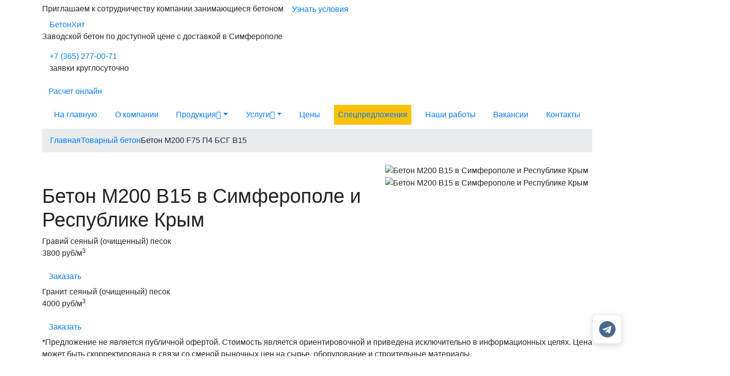

--- FILE ---
content_type: text/html; charset=utf-8
request_url: https://betonsimferopol.ru/tovarnyj/m200/
body_size: 27698
content:
<!DOCTYPE html>
<html lang="ru">
<head>
    <meta charset="utf-8">
    <meta http-equiv="X-UA-Compatible" content="IE=edge">
    <title>Бетон М200 В15 в Симферополе и Республике Крым купить c доставкой по ценам производителя | Бетонный завод «БетонХит»</title>

            <meta name="description" content="Наша компания предлагает купить товарный бетон М200 F75 W2 П4, БСГ В15 в Симферополе и Республике Крым с доставкой. Производство товарного бетона по ГОСТу. Удобный калькулятор для расчета стоимости и объема бетона." />
    
    
            <link rel="canonical" href="https://betonsimferopol.ru/tovarnyj/m200/" />
    
	
	<meta property="og:locale" content="ru_RU" />
	<meta property="og:type" content="website" />
	<meta property="og:title" content="Бетон М200 В15 в Симферополе и Республике Крым купить c доставкой по ценам производителя | Бетонный завод «БетонХит»" />
	<meta property="og:description" content="Наша компания предлагает купить товарный бетон М200 F75 W2 П4, БСГ В15 в Симферополе и Республике Крым с доставкой. Производство товарного бетона по ГОСТу. Удобный калькулятор для расчета стоимости и объема бетона." />	<meta property="og:url" content="https://betonsimferopol.ru/tovarnyj/m200/" />
	<meta property="og:site_name" content="БетонХит" />
	<meta property="article:modified_time" content="2026-01-22T13:30:15+0500" />
	<meta property="og:image" content="//betonsimferopol.ru/templates/main//images/seo-banner.jpg" />
	<meta property="og:image:width" content="649" />
	<meta property="og:image:height" content="360" />
	<meta property="og:image:type" content="image/jpeg" />


	
	<meta name="google-site-verification" content="" />

	    	<link rel="shortcut icon" href="/favicon.png" type="image/x-icon"/>
    	<link rel="apple-touch-icon" href="/favicon.png">
	    <meta name="viewport" content="width=device-width, minimum-scale=1.0, maximum-scale=5.0">

    <meta name="yandex-verification" content="e00e1fe4261311a9" /><meta name="yandex-verification" content="105a7bbd29692e0f" />
    <link rel="stylesheet" rel="preload" type="text/css" as="style" href="//betonsimferopol.ru/templates/main/assets/bootstrap-4.1.3/dist/css/bootstrap.min.css" onload="this.rel='stylesheet'">

                    <link rel="stylesheet" rel="preload" type="text/css" as="style" href="/templates/main/css/blue.min.css?1766646422" onload="this.rel='stylesheet'">
    
		<link rel="StyleSheet" type="text/css" as="style" href="/templates/main/css/messengers.min.css">

						<!-- Yandex.Metrika counter -->
<script type="text/javascript" >
    (function (d, w, c) {
        (w[c] = w[c] || []).push(function() {
            try {
                w.yaCounter51330307 = new Ya.Metrika2({
                    id:51330307,
                    clickmap:true,
                    trackLinks:true,
                    accurateTrackBounce:true,
                    webvisor:true
                });
            } catch(e) { }
        });

        var n = d.getElementsByTagName("script")[0],
            s = d.createElement("script"),
            f = function () { n.parentNode.insertBefore(s, n); };
        s.type = "text/javascript";
        s.async = true;
        s.src = "https://mc.yandex.ru/metrika/tag.js";

        if (w.opera == "[object Opera]") {
            d.addEventListener("DOMContentLoaded", f, false);
        } else { f(); }
    })(document, window, "yandex_metrika_callbacks2");
</script>
<noscript><div><img src="https://mc.yandex.ru/watch/51330307" style="position:absolute; left:-9999px;" alt="" /></div></noscript>
<!-- /Yandex.Metrika counter -->
			</head>
<body>
<div class="body">
	<div class="partnership">
		<div class="container">
			<div class="partnership__line">
				<span class="partnership__text">Приглашаем к сотрудничеству компании занимающиеся бетоном</span>
				<a class="btn btn-sub-main show-partnership-modal" href="#" data-toggle="modal" data-target="#partnership_modal">Узнать условия</a>
			</div>
		</div>
	</div>
    <header class="header">
        <div class="container">
																				<div class="header__content justify-content-between text-center text-sm-left">

					
					<div class="logo col-12 col-sm-auto">
						<a href="/">БетонХит</a>
					</div>

					
					    <div class="header__content-slogan d-none d-lg-block">
        <p class="color-black">Заводской бетон по доступной цене с
            доставкой в Симферополе</p>
    </div>


											
						<div class="header__content-temperature d-none d-md-block" id="temperature_informer" data-city="33946"></div>
						<div class="header__content-phone col-12 col-sm-auto">
															<a href="tel:+7 (365) 277-00-71" title="Номер телефона для заказа бетона">+7 (365) 277-00-71</a>
																						<p>заявки круглосуточно</p>
													</div>
					
					
											<div class="header__content-button header__content-calc">
							<a href="#" id="quiz_header_btn" class="btn btn-main btn-mobile show-quiz" data-toggle="modal" data-target="#quiz_modal">
								<span class="d-none d-md-inline">Расчет онлайн</span>
							</a>
						</div>
					
					
					<a class="btn btn-mobile d-block d-lg-none header__content-burger" href="#mobile_menu" id="show_mobile_menu">
						<div class="btn__wrapper">
							<span class="btn__line"></span>
							<span class="btn__line"></span>
							<span class="btn__line"></span>
						</div>
					</a>
				</div>
			        </div>
        <div class="header__menu-color_main_tabs">
            <div class="container">
                <div class="menu pb-0">
    <nav class="menu__nav navbar navbar-expand-lg" data-toggle="collapse">
        <div class="collapse navbar-collapse" id="navbarNavDropdown">
            <div class="header__content mobile-menu justify-content-between d-flex d-lg-none flex-wrap">
                <div class="logo">
                    <a href="/">БетонХит</a>
                </div>
                <div class="header__content-phone">
                                            <a href="tel:+7 (365) 277-00-71" title="Номер телефона для заказа бетона">+7 (365) 277-00-71</a>
                                        <p>ежедневно с 7:00 до 24:00</p>
                </div>
                <a class="btn btn-mobile menu__nav-close" href="/" id="close_mobile_menu">×</a>
            </div>
            <ul class="nav navbar-nav justify-content-between w-100" data-sm-skip-collapsible-behavior>
                                <li class="nav-item">
                    <a class="nav-link" href="/">На главную</a>
                </li>
                                    <li class="nav-item">
                        <a class="nav-link" href="/about/">О компании</a>
                    </li>
                                                    <li class="nav-item dropdown">
                        <a class="nav-link dropdown-toggle" href="#">Продукция<i class="bi bi-chevron-down d-none d-lg-inline-flex"></i><span class="caret navbar-toggle sub-arrow d-lg-none d-block"></span></a>
                        <ul class="dropdown-menu">
                                                            <li class="dropdown">
                                    <a class="dropdown-item dropdown-toggle"
                                            href="/tovarnyj/">Товарный бетон
                                        <i class="bi bi-chevron-right d-none d-lg-inline-flex"></i><span class="caret navbar-toggle sub-arrow d-lg-none d-block"></span>                                    </a>
                                                                            <ul class="dropdown-menu">
                                            <li class="d-lg-none d-block" style="/*padding-left: 24px*/">
                                                <a href="/tovarnyj/" class="dropdown-item">Все марки</a>
                                            </li>
                                                                                            <li style="padding-left: 24px">

                                                        <a href="/tovarnyj/m100/" class="dropdown-item">М100</a>



                                                </li>
                                                                                            <li style="padding-left: 24px">

                                                        <a href="/tovarnyj/m150/" class="dropdown-item">М150</a>



                                                </li>
                                                                                            <li style="padding-left: 24px">

                                                        <a href="/tovarnyj/m200/" class="dropdown-item">М200</a>



                                                </li>
                                                                                            <li style="padding-left: 24px">

                                                        <a href="/tovarnyj/m250/" class="dropdown-item">М250</a>



                                                </li>
                                                                                            <li style="padding-left: 24px">

                                                        <a href="/tovarnyj/m300/" class="dropdown-item">М300</a>



                                                </li>
                                                                                            <li style="padding-left: 24px">

                                                        <a href="/tovarnyj/m350/" class="dropdown-item">М350</a>



                                                </li>
                                                                                            <li style="padding-left: 24px">

                                                        <a href="/tovarnyj/m400/" class="dropdown-item">М400</a>



                                                </li>
                                                                                            <li style="padding-left: 24px">

                                                        <a href="/tovarnyj/m450/" class="dropdown-item">М450</a>



                                                </li>
                                                                                            <li style="padding-left: 24px">

                                                        <a href="/tovarnyj/m500/" class="dropdown-item">М500</a>



                                                </li>
                                                                                    </ul>
                                                                    </li>
                                                            <li class="dropdown">
                                    <a class="dropdown-item dropdown-toggle"
                                            href="#">Другие виды бетона
                                        <i class="bi bi-chevron-right d-none d-lg-inline-flex"></i><span class="caret navbar-toggle sub-arrow d-lg-none d-block"></span>                                    </a>
                                                                            <ul class="dropdown-menu">
                                            <li class="d-lg-none d-block" style="/*padding-left: 24px*/">
                                                <a href="#" class="dropdown-item">Все марки</a>
                                            </li>
                                                                                            <li style="padding-left: 24px">

                                                        <a href="/arhitekturniy-beton/" class="dropdown-item">Архитектурный бетон</a>



                                                </li>
                                                                                            <li style="padding-left: 24px">

                                                        <a href="/legkiy-beton/" class="dropdown-item">Бетон легкий</a>



                                                </li>
                                                                                            <li style="padding-left: 24px">

                                                        <a href="/gidrotehnicheskiy-beton/" class="dropdown-item">Гидротехнический бетон</a>



                                                </li>
                                                                                            <li style="padding-left: 24px">

                                                        <a href="/zharostoykiy-beton/" class="dropdown-item">Жаростойкий бетон</a>



                                                </li>
                                                                                            <li style="padding-left: 24px">

                                                        <a href="/samouplotnyauschiysya-beton/" class="dropdown-item">Самоуплотняющийся бетон</a>



                                                </li>
                                                                                            <li style="padding-left: 24px">

                                                        <a href="/geopolimerniy-beton/" class="dropdown-item">Геополимерный бетон</a>



                                                </li>
                                                                                            <li style="padding-left: 24px">

                                                        <a href="/reakcionno-poroshkoviy-beton/" class="dropdown-item">Реакционно-порошковый бетон</a>



                                                </li>
                                                                                            <li style="padding-left: 24px">

                                                        <a href="/toschiy-beton/" class="dropdown-item">Тощий бетон</a>



                                                </li>
                                                                                    </ul>
                                                                    </li>
                                                            <li class="dropdown">
                                    <a class="dropdown-item dropdown-toggle"
                                            href="/peskobeton/">Пескобетон
                                        <i class="bi bi-chevron-right d-none d-lg-inline-flex"></i><span class="caret navbar-toggle sub-arrow d-lg-none d-block"></span>                                    </a>
                                                                            <ul class="dropdown-menu">
                                            <li class="d-lg-none d-block" style="/*padding-left: 24px*/">
                                                <a href="/peskobeton/" class="dropdown-item">Все марки</a>
                                            </li>
                                                                                            <li style="padding-left: 24px">

                                                        <a href="/peskobeton/peskobeton-m75/" class="dropdown-item">М75</a>



                                                </li>
                                                                                            <li style="padding-left: 24px">

                                                        <a href="/peskobeton/peskobeton-m100/" class="dropdown-item">М100</a>



                                                </li>
                                                                                            <li style="padding-left: 24px">

                                                        <a href="/peskobeton/peskobeton-m150/" class="dropdown-item">М150</a>



                                                </li>
                                                                                            <li style="padding-left: 24px">

                                                        <a href="/peskobeton/peskobeton-m200/" class="dropdown-item">М200</a>



                                                </li>
                                                                                            <li style="padding-left: 24px">

                                                        <a href="/peskobeton/peskobeton-m250/" class="dropdown-item">М250</a>



                                                </li>
                                                                                    </ul>
                                                                    </li>
                                                            <li class="dropdown">
                                    <a class="dropdown-item dropdown-toggle"
                                            href="/rastvor/">Раствор
                                        <i class="bi bi-chevron-right d-none d-lg-inline-flex"></i><span class="caret navbar-toggle sub-arrow d-lg-none d-block"></span>                                    </a>
                                                                            <ul class="dropdown-menu">
                                            <li class="d-lg-none d-block" style="/*padding-left: 24px*/">
                                                <a href="/rastvor/" class="dropdown-item">Все марки</a>
                                            </li>
                                                                                            <li style="padding-left: 24px">

                                                        <a href="/rastvor/rastvor-m50/" class="dropdown-item">М50</a>



                                                </li>
                                                                                            <li style="padding-left: 24px">

                                                        <a href="/rastvor/rastvor-m75/" class="dropdown-item">М75</a>



                                                </li>
                                                                                            <li style="padding-left: 24px">

                                                        <a href="/rastvor/rastvor-m100/" class="dropdown-item">М100</a>



                                                </li>
                                                                                            <li style="padding-left: 24px">

                                                        <a href="/rastvor/rastvor-m125/" class="dropdown-item">М125</a>



                                                </li>
                                                                                            <li style="padding-left: 24px">

                                                        <a href="/rastvor/rastvor-m150/" class="dropdown-item">М150</a>



                                                </li>
                                                                                            <li style="padding-left: 24px">

                                                        <a href="/rastvor/rastvor-m200/" class="dropdown-item">М200</a>



                                                </li>
                                                                                    </ul>
                                                                    </li>
                                                            <li class="dropdown">
                                    <a class="dropdown-item dropdown-toggle"
                                            href="/keramzitobeton/">Керамзитобетон
                                        <i class="bi bi-chevron-right d-none d-lg-inline-flex"></i><span class="caret navbar-toggle sub-arrow d-lg-none d-block"></span>                                    </a>
                                                                            <ul class="dropdown-menu">
                                            <li class="d-lg-none d-block" style="/*padding-left: 24px*/">
                                                <a href="/keramzitobeton/" class="dropdown-item">Все марки</a>
                                            </li>
                                                                                            <li style="padding-left: 24px">

                                                        <a href="/keramzitobeton/m50/" class="dropdown-item">М50</a>



                                                </li>
                                                                                            <li style="padding-left: 24px">

                                                        <a href="/keramzitobeton/m75/" class="dropdown-item">М75</a>



                                                </li>
                                                                                            <li style="padding-left: 24px">

                                                        <a href="/keramzitobeton/m100/" class="dropdown-item">М100</a>



                                                </li>
                                                                                            <li style="padding-left: 24px">

                                                        <a href="/keramzitobeton/m150/" class="dropdown-item">М150</a>



                                                </li>
                                                                                            <li style="padding-left: 24px">

                                                        <a href="/keramzitobeton/m200/" class="dropdown-item">М200</a>



                                                </li>
                                                                                            <li style="padding-left: 24px">

                                                        <a href="/keramzitobeton/m250/" class="dropdown-item">М250</a>



                                                </li>
                                                                                            <li style="padding-left: 24px">

                                                        <a href="/keramzitobeton/m300/" class="dropdown-item">М300</a>



                                                </li>
                                                                                            <li style="padding-left: 24px">

                                                        <a href="/keramzitobeton/m350/" class="dropdown-item">М350</a>



                                                </li>
                                                                                    </ul>
                                                                    </li>
                                                            <li>
                                    <a class="dropdown-item"
                                            href="/fibrobeton/">Фибробетон
                                                                            </a>
                                                                    </li>
                                                            <li class="dropdown">
                                    <a class="dropdown-item dropdown-toggle"
                                            href="#">Применение бетона
                                        <i class="bi bi-chevron-right d-none d-lg-inline-flex"></i><span class="caret navbar-toggle sub-arrow d-lg-none d-block"></span>                                    </a>
                                                                            <ul class="dropdown-menu">
                                            <li class="d-lg-none d-block" style="/*padding-left: 24px*/">
                                                <a href="#" class="dropdown-item">Все марки</a>
                                            </li>
                                                                                            <li style="padding-left: 24px">

                                                        <a href="/beton-dlya-fundamenta/" class="dropdown-item">Бетон для фундамента</a>



                                                </li>
                                                                                            <li style="padding-left: 24px">

                                                        <a href="/beton-dlya-zabora/" class="dropdown-item">Бетон для забора</a>



                                                </li>
                                                                                            <li style="padding-left: 24px">

                                                        <a href="/beton-dlya-pola/" class="dropdown-item">Бетон для пола</a>



                                                </li>
                                                                                            <li style="padding-left: 24px">

                                                        <a href="/vodonepronicaemiy-beton/" class="dropdown-item">Водонепроницаемый бетон</a>



                                                </li>
                                                                                            <li style="padding-left: 24px">

                                                        <a href="/beton-dlya-otmostki/" class="dropdown-item">Бетон для отмостки</a>



                                                </li>
                                                                                            <li style="padding-left: 24px">

                                                        <a href="/beton-dlya-mostovoy/" class="dropdown-item">Бетон для мостовой</a>



                                                </li>
                                                                                            <li style="padding-left: 24px">

                                                        <a href="/beton-dlya-bassejna/" class="dropdown-item">Бетон для бассейна</a>



                                                </li>
                                                                                    </ul>
                                                                    </li>
                                                    </ul>
                    </li>
                                <li class="nav-item dropdown">
                    <a class="nav-link dropdown-toggle" href="#">Услуги<i class="bi bi-chevron-down d-none d-lg-inline-flex"></i><span class="caret navbar-toggle sub-arrow d-lg-none d-block"></span></a>
                    <ul class="dropdown-menu">
                        <li>
                            <a class="dropdown-item" href="/proizvodstvo/">Производство</a>
                        </li>
                        <li>
                            <a class="dropdown-item" href="/dostavka/">Доставка</a>
                        </li>
                        <li>
                            <a class="dropdown-item" href="/prokachka/">Прокачка</a>
                        </li>
                        <li>
                            <a class="dropdown-item" href="/kontrol-kachestva/">Контроль качества</a>
                        </li>
                                                                                    <li >
                                    <a class="dropdown-item" href="/progrev-betona/">
                                        Прогрев бетона                                    </a>
                                                                    </li>
                                                                        </ul>
                </li>
                <li class="nav-item">
                    <a class="nav-link" href="/prices/">Цены</a>
                </li>
                                    <li class="nav-item bg-warning">
                        <a class="nav-link" href="/promotions/">Спецпредложения</a>
                    </li>
                                                    <li class="nav-item">
                        <a class="nav-link" href="/portfolio/">Наши работы</a>
                    </li>
                









                                    <li class="nav-item">
                        <a class="nav-link" href="/vacancies/">Вакансии</a>
                    </li>
                                <li class="nav-item">
                    <a class="nav-link" href="/contacts/">Контакты</a>
                </li>
                            </ul>
                            <div class="header__content-button d-block d-lg-none">
                    <a class="btn btn-main btn-medium btn-block" href="#calc_form_closest" id="calc_menu">Калькулятор</a>
                </div>
                    </div>
    </nav>
</div>
            </div>
        </div>
    </header>
    <main class="main" role="main">
    <div class="container">
        <div class="row">
	<div class="col-md-12">
		
		<ul class="breadcrumb">
												<li><a href="https://betonsimferopol.ru/"><span>Главная</span></a></li>
																<li><a href="https://betonsimferopol.ru/tovarnyj/"><span>Товарный бетон</span></a></li>
																<li class="active"><span>Бетон М200 F75 П4 БСГ B15</span></li>
									</ul>
	</div>
</div>
<script type="application/ld+json">{"@context":"http:\/\/schema.org","@type":"BreadcrumbList","itemListElement":[{"@type":"ListItem","position":1,"item":{"@id":"https:\/\/betonsimferopol.ru\/","name":"\u0413\u043b\u0430\u0432\u043d\u0430\u044f"}},{"@type":"ListItem","position":2,"item":{"@id":"https:\/\/betonsimferopol.ru\/tovarnyj\/","name":"\u0422\u043e\u0432\u0430\u0440\u043d\u044b\u0439 \u0431\u0435\u0442\u043e\u043d"}},{"@type":"ListItem","position":3,"item":{"@id":"https:\/\/betonsimferopol.ru\/tovarnyj\/m200\/","name":"\u0411\u0435\u0442\u043e\u043d \u041c200 F75 \u041f4 \u0411\u0421\u0413 B15"}}]}</script>
    </div>

<div class="container container-type-beton">
	
    <div itemscope itemtype="https://schema.org/Product" class="tmp-product">
        <link class="d-none" itemprop="url" href="/tovarnyj/m200/">
                    <div class="d-none" itemprop="aggregateRating"
                 itemscope itemtype="http://schema.org/AggregateRating">
                <span itemprop="ratingValue">4</span>
                <span itemprop="reviewCount">19</span>
                <meta itemprop="worstRating" content = "1"/>
                <span itemprop="bestRating">4</span>
            </div>
        






















































        
                    <div class="detail__page-block float-md-left float-none detail__page-block-type-beton">
				<div class="block-slide-price">
					<div class="detail__page-block-slide">

													<div class="detail-page-product float-right d-inline-block m-2">


																			<div itemscope itemprop="image" itemtype="https://schema.org/ImageObject">
																						<img class="img-fluid lazy-img"
												 itemprop="url"
												 href="https://betonsimferopol.ru/cache/files/file_d0f2be95d8e99f2b2fbc6111ef2736e7.jpg"
												 data-lazy="/files/nodes/tovarnyj/m200.jpg"
												 title="Бетон М200 В15 в Симферополе и Республике Крым"
												 alt="Бетон М200 В15 в Симферополе и Республике Крым"/>

											<span class="d-none" itemprop="name">Бетон М200 В15 в Симферополе и Республике Крым</span>
											<meta itemprop="width" content="380">
											<meta itemprop="height" content="235">
										</div>
									
																	<div itemscope itemprop="image" itemtype="https://schema.org/ImageObject">
																				<img class="img-fluid lazy-img"
											 itemprop="url"
											 href="https://betonsimferopol.ru/cache/files/file_65aeebf59138b2b4d515d9c9f4a5ed5d.png"
											 data-lazy="/files/img/m200.png"
											 title="Бетон М200 В15 в Симферополе и Республике Крым"
											 alt="Бетон М200 В15 в Симферополе и Республике Крым"/>

										<span class="d-none" itemprop="name">Бетон М200 В15 в Симферополе и Республике Крым</span>
										<meta itemprop="width" content="380">
										<meta itemprop="height" content="235">
									</div>
															</div>
							<div class="detail-page-product-nav">


																			<div itemscope itemprop="image" itemtype="https://schema.org/ImageObject">
																						<img class="img-fluid lazy-img" data-src="/files/nodes/tovarnyj/m200.jpg"/>
										</div>
									
																	<div itemscope itemprop="image" itemtype="https://schema.org/ImageObject">
										<img class="img-fluid lazy-img" data-src="/files/img/m200.png"/>
									</div>
															</div>
						
					</div>
					<div class="block-prices">
						<h1 itemprop="name">Бетон М200 В15 в Симферополе и Республике Крым</h1>
						<div class="block-prices-rating"></div>
													
																																												<div itemprop="offers" itemscope itemtype="https://schema.org/Offer" class="tmp-offer tmp-offer-detail-type-beton">
																															<div class="block-info-product">
																									<div class="product-price">Гравий сеяный (очищенный) песок </div>
													<p>3800 руб/м<sup>3</sup></p>
																							</div>
																				<link itemprop="availability" href="https://schema.org/InStock">
										<meta itemprop="price" content=3800>
										<meta itemprop="priceCurrency" content="RUB">
										<a class="btn btn-main btn-small detail-action-button-type" href="#calc_form_closest" data-mark-type="83">

											Заказать										</a>
									</div>
																																																					<div itemprop="offers" itemscope itemtype="https://schema.org/Offer" class="tmp-offer tmp-offer-detail-type-beton">
																															<div class="block-info-product">
																									<div class="product-price">Гранит сеяный (очищенный) песок </div>
													<p>4000 руб/м<sup>3</sup></p>
																							</div>
																				<link itemprop="availability" href="https://schema.org/InStock">
										<meta itemprop="price" content=4000>
										<meta itemprop="priceCurrency" content="RUB">
										<a class="btn btn-main btn-small detail-action-button-type" href="#calc_form_closest" data-mark-type="84">

											Заказать										</a>
									</div>
																									<span class="block-prices-oferta">*Предложение не является публичной офертой. Стоимость является ориентировочной и приведена исключительно в информационных целях. Цена может быть скорректирована в связи со сменой рыночных цен на сырье, оборудование и строительные материалы.</span>
																		</div>
				</div>
                <p>Среди всех марок бетона, М200, благодаря своим свойствам и отличным техническим характеристикам, наряду с бюджетной стоимостью, является наиболее популярным у потребителей. Он чаще других применяется в строительстве дорог, зданий и различных коммуникаций. Бетон М200 производится по классической технологии, предусматривающей в его составе цемент, песок, и заполнитель в пропорции 1:2,8:4,8. В качестве основы заполнителя применяется известковый, гранитный и гравийный щебень с размером фракции в пределах 6&ndash;70 мм.</p>

<p>В зависимости от объекта использования бетона, в него могут так же добавляться различные присадки, призванные улучшить необходимые характеристики.</p>

<h2>Характеристики бетона М 200</h2>

<blockquote><strong>Класс прочности</strong>:&nbsp;В15<br />
<strong>Расчетная прочность</strong>:&nbsp;163 кгс/см&sup2;;<br />
<strong>Уровень подвижности</strong>: П2 5-9 см, П3 10-15 см, П4 16-20 см<br />
<strong>Уровень морозостойкости</strong>:F50 - F400<br />
<strong>Плотность бетона</strong>:&nbsp;от 1600 кг/м&sup3; до 2400 кг/м&sup3;<br />
<strong>Уровень водонепроницаемости</strong>:&nbsp;W2 - W4<br />
<strong>Время полного затвердевания</strong>:&nbsp;от 15 до 28 суток</blockquote>

<h2>Где используется бетон M200:</h2>

<blockquote>
<p>Закладки различного типа фундаментов;<br />
Строительства площадок, дорожек, отмосток;<br />
Изготовления различных конструктивных строительных элементов подпорных стен;<br />
Формирования половых стяжек, в т. ч. и&nbsp;при обустройстве теплых полов;<br />
Изготовления бетонных блоков, железобетонных плит перекрытия для зданий, где не&nbsp;предусмотрены большие нагрузки.</p>
</blockquote>


            </div>
            </div>

























	<div class="block-table">
    <table class="table table-striped table-hover">
        <thead>
            <tr class="tr-header">
                <th rowspan="2" class="rotate">Наименование<br>продукции</th>
                <th rowspan="2" class="rotate">Нормативный документ</th>
                <th rowspan="2" class="rotate">Класс (марка)<br>бетона (раствора)</th>
                <th rowspan="2" class="rotate">Плотность бет.смеси,<br>кг/с3</th>
                <th rowspan="2" class="rotate">Морозостойкость,<br>F</th>
                <th rowspan="2" class="rotate">Водонепро-сть,<br>W</th>
                <th rowspan="2" class="rotate th-last">Удобоуклад-сть,<br>П</th>
                <th colspan="5" class="union">Расход материала на 1м3 бетона</th>
            </tr>
            <tr class="tr-header">
                <th class="rotate">Цемент, кг</th>
                <th class="rotate">Щебень, кг</th>
                <th class="rotate">Песок, кг</th>
                <th class="rotate">Вода, л</th>
                <th class="rotate">противомороз.<br>добавка ФН-кг</th>
            </tr>
        </thead>
        <tbody>
            <tr>
                <td>БСГ</td>
                <td>ГОСТ<br>7473-94</td>
                <td>В15<br>(М200)</td>
                <td>2400</td>
                <td>200</td>
                <td>6</td>
                <td>П2</td>
                <td>260</td>
                <td>1080</td>
                <td>900</td>
                <td>155</td>
                <td>-5с (5,2)<br>
                    -10С (7,8)<br>
                    -15С (10,4)</td>
            </tr>
            <tr>
                <td>БСГ</td>
                <td>ГОСТ<br>7473-94</td>
                <td>В15<br>(М200)</td>
                <td>2385</td>
                <td>200</td>
                <td>6</td>
                <td>П3</td>
                <td>280</td>
                <td>1040</td>
                <td>895</td>
                <td>165</td>
                <td>-5с (5,6)<br>
                    -10С (8,4)<br>
                    -15С (11,2)</td>
            </tr>
            <tr>
                <td>БСГ</td>
                <td>ГОСТ<br>7473-94</td>
                <td>В20<br>(М250)</td>
                <td>2405</td>
                <td>200</td>
                <td>6</td>
                <td>П2</td>
                <td>300</td>
                <td>1080</td>
                <td>865</td>
                <td>155</td>
                <td>-5с (6,0)<br>
                    -10С (9,0)<br>
                    -15С (12,0)</td>
            </tr>
            <tr>
                <td>БСГ</td>
                <td>ГОСТ<br>7473-94</td>
                <td>В20<br>(М250)</td>
                <td>2390</td>
                <td>200</td>
                <td>6</td>
                <td>П3</td>
                <td>320</td>
                <td>1040</td>
                <td>860</td>
                <td>165</td>
                <td>-5с (6,4)<br>
                    -10С (9,6)<br>
                    -15С (12,8)</td>
            </tr>
            <tr>
                <td>БСГ</td>
                <td>ГОСТ<br>7473-94</td>
                <td>В22,5(<br>М300)</td>
                <td>2415</td>
                <td>300</td>
                <td>8</td>
                <td>П2</td>
                <td>340</td>
                <td>1080</td>
                <td>835</td>
                <td>155</td>
                <td>-5с (6,8)<br>
                    -10С (10,2)<br>
                    -15С (13,6)</td>
            </tr>
            <tr>
                <td>БСГ</td>
                <td>ГОСТ<br>7473-94</td>
                <td>В22,5(<br>М300)</td>
                <td>2400</td>
                <td>300</td>
                <td>8</td>
                <td>П3</td>
                <td>360</td>
                <td>1040</td>
                <td>830</td>
                <td>165</td>
                <td>-5с (7,2)<br>
                    -10С (10,8)<br>
                    -15С (14,6)</td>
            </tr>
            <tr>
                <td>БСГ</td>
                <td>ГОСТ<br>7473-94</td>
                <td>В22,5(<br>М300)</td>
                <td>2390</td>
                <td>300</td>
                <td>8</td>
                <td>П4</td>
                <td>380</td>
                <td>1000</td>
                <td>830</td>
                <td>175</td>
                <td>-5с (7,6)<br>
                    -10С (14,4)<br>
                    -15С (15,2)</td>
            </tr>
            <tr>
                <td>БСГ</td>
                <td>ГОСТ<br>7473-94</td>
                <td>В25<br>(М350)</td>
                <td>2420</td>
                <td>300</td>
                <td>8</td>
                <td>П2</td>
                <td>380</td>
                <td>1080</td>
                <td>800</td>
                <td>155</td>
                <td>-5с (7,6)<br>
                    -10С (12,4)<br>
                    -15С (13,2)</td>
            </tr>
            <tr>
                <td>БСГ</td>
                <td>ГОСТ<br>7473-94</td>
                <td>В25<br>(М350)</td>
                <td>2395</td>
                <td>300</td>
                <td>8</td>
                <td>П4</td>
                <td>420</td>
                <td>1000</td>
                <td>795</td>
                <td>175</td>
                <td>-5с (8,4)<br>
                    -10С (12,6)<br>
                    -15С (16,8)</td>
            </tr>
            <tr>
                <td>БСГ</td>
                <td>ГОСТ<br>7473-94</td>
                <td>В25<br>(М350)</td>
                <td>2405</td>
                <td>300</td>
                <td>8</td>
                <td>П3</td>
                <td>400</td>
                <td>1040</td>
                <td>795</td>
                <td>165</td>
                <td>-5с (8,0)<br>
                    -10С (10,0)<br>
                    -15С (12,0)</td>
            </tr>
            <tr>
                <td>БСГ</td>
                <td>ГОСТ<br>7473-94</td>
                <td>В30<br>(М400)</td>
                <td>2430</td>
                <td>300</td>
                <td>10</td>
                <td>П2</td>
                <td>420</td>
                <td>1080</td>
                <td>770</td>
                <td>155</td>
                <td>-5с (8,4)<br>
                    -10С (12,6)<br>
                    -15С (16,8)</td>
            </tr>
            <tr>
                <td>БСГ</td>
                <td>ГОСТ<br>7473-94</td>
                <td>В30<br>(М400)</td>
                <td>2420</td>
                <td>300</td>
                <td>10</td>
                <td>П3</td>
                <td>445</td>
                <td>1040</td>
                <td>765</td>
                <td>165</td>
                <td>-5с (8,9)<br>
                    -10С (13,3)<br>
                    -15С (17,8)</td>
            </tr>
            <tr>
                <td>БСГ</td>
                <td>ГОСТ<br>7473-94</td>
                <td>В30<br>(М400)</td>
                <td>2410</td>
                <td>300</td>
                <td>10</td>
                <td>П4</td>
                <td>470</td>
                <td>1000</td>
                <td>760</td>
                <td>175</td>
                <td>-5с (9,4)<br>
                    -10С (14,4)<br>
                    -15С (18,8)</td>
            </tr>
        </tbody>
    </table>

    <button class="btn show-more">Читать далее</button>
</div>

	<section class="advantages_mini">
	<div class="container">
		<div class="row slick_mobile">
			<div class="col-md-3 advantages_mini-col">
				<div class="advantages_mini__item">
					<div class="advantages_mini__item-icon">
						<img src="//betonsimferopol.ru/templates/main/images/icons/finger_up_blue.svg" alt="" />
					</div>
					<div class="advantages_mini__item-title">Высокое качество продукции</div>
					<div class="advantages_mini__item-text">Мы предлагаем бетон, соответствующий ГОСТ</div>
				</div>
			</div>
			<div class="col-md-3 advantages_mini-col">
				<div class="advantages_mini__item">
					<div class="advantages_mini__item-icon">
						<img src="//betonsimferopol.ru/templates/main/images/icons/concrete_mixer_blue.svg" alt="" />
					</div>
					<div class="advantages_mini__item-title">Оперативная доставка</div>
					<div class="advantages_mini__item-text">Свой автопарк позволяет доставлять бетон точно в срок</div>
				</div>
			</div>
			<div class="col-md-3 advantages_mini-col">
				<div class="advantages_mini__item">
					<div class="advantages_mini__item-icon">
						<img src="//betonsimferopol.ru/templates/main/images/icons/bag_helmet_blue.svg" alt="" />
					</div>
					<div class="advantages_mini__item-title">Широкий ассортимент</div>
					<div class="advantages_mini__item-text">В наличии все марки товарного бетона, в том числе с добавками</div>
				</div>
			</div>
			<div class="col-md-3 advantages_mini-col">
				<div class="advantages_mini__item">
					<div class="advantages_mini__item-icon">
						<img src="//betonsimferopol.ru/templates/main/images/icons/wallet_blue.svg" alt="" />
					</div>
					<div class="advantages_mini__item-title">Выгодные условия</div>
					<div class="advantages_mini__item-text">Прямые поставки, конкурентные цены и индивидуальные скидки</div>
				</div>
			</div>
		</div>
	</div>
</section>









	    <div class="block-other-marks">
                                    <h2>Бетон других марок</h2>
                <p class="block-other-marks-description">Также в нашей компании вы можете купить бетон других марок</p>
                            <div class="block-other-marks-arrows">
            <div class="slider-arrows-left slider-arrows"></div>
            <div class="slider-arrows-right slider-arrows"></div>
        </div>
        <div class="block-other-marks-slider swiper">
            <div class="swiper-wrapper">
                                                            <div class="other-marks-item swiper-slide">
                            <div class="other-marks-item-content">
                                <p class="other-marks-item-title">М100</p>
                                <a class="btn" href="https://betonsimferopol.ru/tovarnyj/m100/">Подробнее</a>
                            </div>
                        </div>
                                                                                <div class="other-marks-item swiper-slide">
                            <div class="other-marks-item-content">
                                <p class="other-marks-item-title">М150</p>
                                <a class="btn" href="https://betonsimferopol.ru/tovarnyj/m150/">Подробнее</a>
                            </div>
                        </div>
                                                                                <div class="other-marks-item swiper-slide">
                            <div class="other-marks-item-content">
                                <p class="other-marks-item-title">М250</p>
                                <a class="btn" href="https://betonsimferopol.ru/tovarnyj/m250/">Подробнее</a>
                            </div>
                        </div>
                                                                                <div class="other-marks-item swiper-slide">
                            <div class="other-marks-item-content">
                                <p class="other-marks-item-title">М50</p>
                                <a class="btn" href="https://betonsimferopol.ru/tovarnyj/m50/">Подробнее</a>
                            </div>
                        </div>
                                                                                <div class="other-marks-item swiper-slide">
                            <div class="other-marks-item-content">
                                <p class="other-marks-item-title">М300</p>
                                <a class="btn" href="https://betonsimferopol.ru/tovarnyj/m300/">Подробнее</a>
                            </div>
                        </div>
                                                                                <div class="other-marks-item swiper-slide">
                            <div class="other-marks-item-content">
                                <p class="other-marks-item-title">М350</p>
                                <a class="btn" href="https://betonsimferopol.ru/tovarnyj/m350/">Подробнее</a>
                            </div>
                        </div>
                                                                                <div class="other-marks-item swiper-slide">
                            <div class="other-marks-item-content">
                                <p class="other-marks-item-title">М400</p>
                                <a class="btn" href="https://betonsimferopol.ru/tovarnyj/m400/">Подробнее</a>
                            </div>
                        </div>
                                                                                <div class="other-marks-item swiper-slide">
                            <div class="other-marks-item-content">
                                <p class="other-marks-item-title">М450</p>
                                <a class="btn" href="https://betonsimferopol.ru/tovarnyj/m450/">Подробнее</a>
                            </div>
                        </div>
                                                                                <div class="other-marks-item swiper-slide">
                            <div class="other-marks-item-content">
                                <p class="other-marks-item-title">М500</p>
                                <a class="btn" href="https://betonsimferopol.ru/tovarnyj/m500/">Подробнее</a>
                            </div>
                        </div>
                                                </div>
        </div>
    </div>

    <div class="mb-5">
        			
							<div class="dpn-body-item">
										<h2 class="dpn-body-item-title">Условия и цены доставки миксерами с лотками 1,5-2м.</h2>
						<div class="dpn-body-item-block">
				<div class="dpn-body-item-col">
																															<div class="dpn-body-item-img lazy-img" data-src="https://betonsimferopol.ru/cache/files/file_d162f6d2597b53a91fd69157d9f72003.jpg"></div>
				</div>
				<div class="dpn-body-item-col2">
										
					<div class="dpn-body-item-col2-in">
													<div class="dpn-body-item-col2-in-col">
								<div class="dpn-body-item-col-title-place">
									<p>Доставка по городу</p>
																			<div class="dpn-body-item-col-stitle">круглосуточно</div>
																	</div>
							</div>
																										<div class="dpn-body-item-col2-in-col">
								<div class="dpn-body-item-col-title-place">
									<p>Доставка за город</p>
																			<div class="dpn-body-item-col-stitle">круглосуточно</div>
																	</div>
							</div>
																		</div>
											<div class="dpn-body-item-col2-in">
															<div class="dpn-body-item-col-params">
																			<div class="dpn-body-item-col-param">
											<div class="dpn-body-item-col-param-col1">Мин. объем доставки</div>
											<div class="dpn-body-item-col-param-col2">1м3.</div>										</div>
																			<div class="dpn-body-item-col-param">
											<div class="dpn-body-item-col-param-col1">Мин. стоим. доставки</div>
											<div class="dpn-body-item-col-param-col2">2000 руб.</div>										</div>
																			<div class="dpn-body-item-col-param">
											<div class="dpn-body-item-col-param-col1">Стоим. доставки свыше 5м3</div>
											<div class="dpn-body-item-col-param-col2">400 руб/м3</div>										</div>
																			<div class="dpn-body-item-col-param">
											<div class="dpn-body-item-col-param-col1">дополнительный лоток от 4 до 8м – стоим. 500 руб.
(доставка любого миксера до 9 кубов по городу 4000 р. доставка до 10 кубов 4500 р.)</div>
																					</div>
																	</div>
																						<div class="dpn-body-item-col-params">
																			<div class="dpn-body-item-col-param">
											<div class="dpn-body-item-col-param-col1">Мин. объем доставки</div>
											<div class="dpn-body-item-col-param-col2">1м3.</div>										</div>
																			<div class="dpn-body-item-col-param">
											<div class="dpn-body-item-col-param-col1">Заказы < 5м3 – стоим. 2000 руб./миксер + 500 руб./миксер за каждые 10 км. за пределами кольца</div>
																					</div>
																			<div class="dpn-body-item-col-param">
											<div class="dpn-body-item-col-param-col1">Заказы > 5м3 – стоим. 400 руб./м3 + 100 руб./м3 за каждые 10 км. за пределами кольца</div>
																					</div>
																			<div class="dpn-body-item-col-param">
											<div class="dpn-body-item-col-param-col1">Проезд поста + 1000 руб./шт.</div>
																					</div>
																	</div>
													</div>
									</div>
			</div>
										<div class="dpn-body-item-bottom">
																								<div class="dpn-body-item-bottom-col">Бесплатная выгрузка: 1 час</div>
																								<div class="dpn-body-item-bottom-col dpn-body-item-bottom-col2">/</div>
																			<div class="dpn-body-item-bottom-col">В автопарке: 8 миксеров</div>
																								<div class="dpn-body-item-bottom-col dpn-body-item-bottom-col2">/</div>
																			<div class="dpn-body-item-bottom-col">Доступные объемы: 5м3, 7м3, 9м3, 10м3.</div>
																								<div class="dpn-body-item-bottom-col dpn-body-item-bottom-col2">/</div>
																			<div class="dpn-body-item-bottom-col">Длина лотка у миксера: 1,5-2 м</div>
																								<div class="dpn-body-item-bottom-col dpn-body-item-bottom-col2">/</div>
																			<div class="dpn-body-item-bottom-col">Высота подачи: 0,5м.</div>
															</div>
					</div>
			<div class="dpn-body-item">
										<h2 class="dpn-body-item-title">Условия и цены доставки миксерами с лентой подачи длиной 10м.</h2>
						<div class="dpn-body-item-block">
				<div class="dpn-body-item-col">
																															<div class="dpn-body-item-img lazy-img" data-src="https://betonsimferopol.ru/cache/files/file_5d38310afb0ed957a822c30ea9ce4ca3.jpg"></div>
				</div>
				<div class="dpn-body-item-col2">
										
					<div class="dpn-body-item-col2-in">
													<div class="dpn-body-item-col2-in-col">
								<div class="dpn-body-item-col-title-place">
									<p>Доставка по городу</p>
																			<div class="dpn-body-item-col-stitle">круглосуточно</div>
																	</div>
							</div>
																										<div class="dpn-body-item-col2-in-col">
								<div class="dpn-body-item-col-title-place">
									<p>Доставка за город</p>
																			<div class="dpn-body-item-col-stitle">круглосуточно</div>
																	</div>
							</div>
																		</div>
											<div class="dpn-body-item-col2-in">
															<div class="dpn-body-item-col-params">
																			<div class="dpn-body-item-col-param">
											<div class="dpn-body-item-col-param-col1">Мин. объем доставки</div>
											<div class="dpn-body-item-col-param-col2">1м3.</div>										</div>
																			<div class="dpn-body-item-col-param">
											<div class="dpn-body-item-col-param-col1">Мин. стоим. доставки</div>
											<div class="dpn-body-item-col-param-col2">8000 руб.</div>										</div>
																	</div>
																						<div class="dpn-body-item-col-params">
																			<div class="dpn-body-item-col-param">
											<div class="dpn-body-item-col-param-col1">Мин. объем доставки</div>
											<div class="dpn-body-item-col-param-col2">1м3.</div>										</div>
																			<div class="dpn-body-item-col-param">
											<div class="dpn-body-item-col-param-col1">Заказы < 6м3 – стоим. 6000 руб./миксер + 3000 руб./миксер за каждые 10 км. за пределами кольца</div>
																					</div>
																			<div class="dpn-body-item-col-param">
											<div class="dpn-body-item-col-param-col1">Заказы > 6м3 – стоим. 1000 руб./м3 + 500 руб./м3 за каждые 10 км. за пределами кольца</div>
																					</div>
																			<div class="dpn-body-item-col-param">
											<div class="dpn-body-item-col-param-col1">Проезд поста + 1000 руб./шт.</div>
																					</div>
																	</div>
													</div>
									</div>
			</div>
										<div class="dpn-body-item-bottom">
																								<div class="dpn-body-item-bottom-col">Бесплатная выгрузка: 1 час</div>
																								<div class="dpn-body-item-bottom-col dpn-body-item-bottom-col2">/</div>
																			<div class="dpn-body-item-bottom-col">В автопарке: 2 миксера</div>
																								<div class="dpn-body-item-bottom-col dpn-body-item-bottom-col2">/</div>
																			<div class="dpn-body-item-bottom-col">Доступные объемы: 9м3.</div>
																								<div class="dpn-body-item-bottom-col dpn-body-item-bottom-col2">/</div>
																			<div class="dpn-body-item-bottom-col">Длина ленты у миксера: 16м</div>
																								<div class="dpn-body-item-bottom-col dpn-body-item-bottom-col2">/</div>
																			<div class="dpn-body-item-bottom-col">Высота подачи: до 5м.</div>
															</div>
					</div>
	
            </div>

    <div class="mb-5">
		    <div class="block-ares">
        <div class="block-visible">
                            <h4>Работаем в Симферополе: по области, в районах и крае</h4>
                                        <p>
                    Наша компания "БетонХит" принимает заказы на покупку товарного бетона M200 с доставкой в Симферополе, по области и краю.
                </p>
                                </div>
            </div>







    </div>

            <div class="mb-5">
            
<p>Компания &laquo;БетонХит&raquo; производит и предлагает только качественный бетон марки M 200, изготовленный в соответствии со всеми государственными законами на самом современном оборудовании. Сделав заказ у нас, можете быть уверенны, что вы будете использовать в строительстве исключительно качественный продукт, причем быстро.</p><p>Работаем в Симферополе и Республике Крым.</p>
        </div>
    	    <section class="portfolio">
        <div class="container">
            <h2 class="text-center portfolio__title">Наши работы в Симферополе и Республике Крым</h2>
            <div class="swiper-wrapper">
                <div class="portfolio-slider swiper">
                    <div class="swiper-wrapper">
                                                                                








                                                                                    
                                                        <div class="portfolio__item swiper-slide">
                                <a class="portfolio__item-img d-block text-center" href="/portfolio/dostavka-betona-do-obekta/">
                                    <img class="img img-fluid" src="https://storage.yandexcloud.net/zabetonom24.ru/cache/module_files/2714/file_7cf007234f33c44187f734731dd029b6.jpg" alt="" title="" loading="lazy">
                                    <div class="swiper-lazy-preloader swiper-lazy-preloader-white"></div>
                                    <div class="portfolio__item-overlay">
                                        <div class="overlay"></div>
                                        <p class="btn btn-border text-uppercase">Узнать подробнее</p>
                                    </div>
                                </a>
                                <p class="portfolio__item-title text-center text-sm-left">Доставка бетона до объекта</p>
                            </div>
                                                                                








                                                                                    
                                                        <div class="portfolio__item swiper-slide">
                                <a class="portfolio__item-img d-block text-center" href="/portfolio/zalivka-fundamenta-vozle-zabora/">
                                    <img class="img img-fluid" src="https://storage.yandexcloud.net/zabetonom24.ru/cache/module_files/2717/file_167a4e482426587e0f60cded92b647d5.jpg" alt="" title="" loading="lazy">
                                    <div class="swiper-lazy-preloader swiper-lazy-preloader-white"></div>
                                    <div class="portfolio__item-overlay">
                                        <div class="overlay"></div>
                                        <p class="btn btn-border text-uppercase">Узнать подробнее</p>
                                    </div>
                                </a>
                                <p class="portfolio__item-title text-center text-sm-left">Заливка фундамента возле забора</p>
                            </div>
                                                                                








                                                                                    
                                                        <div class="portfolio__item swiper-slide">
                                <a class="portfolio__item-img d-block text-center" href="/portfolio/styazhka-polov-v-chastnom-dome-citycase/">
                                    <img class="img img-fluid" src="https://storage.yandexcloud.net/zabetonom24.ru/cache/module_files/162267/file_969af9214f54e6e4b4c5c6b59ac8503e.jpg" alt="" title="" loading="lazy">
                                    <div class="swiper-lazy-preloader swiper-lazy-preloader-white"></div>
                                    <div class="portfolio__item-overlay">
                                        <div class="overlay"></div>
                                        <p class="btn btn-border text-uppercase">Узнать подробнее</p>
                                    </div>
                                </a>
                                <p class="portfolio__item-title text-center text-sm-left">Стяжка полов в частном доме в Симферополе</p>
                            </div>
                                                                                








                                                                                    
                                                        <div class="portfolio__item swiper-slide">
                                <a class="portfolio__item-img d-block text-center" href="/portfolio/betonirovanie-osnovaniya-fundamenta/">
                                    <img class="img img-fluid" src="https://storage.yandexcloud.net/zabetonom24.ru/cache/module_files/164478/file_5bfe986d1178a18b0f48d7fc800235a9.jpg" alt="" title="" loading="lazy">
                                    <div class="swiper-lazy-preloader swiper-lazy-preloader-white"></div>
                                    <div class="portfolio__item-overlay">
                                        <div class="overlay"></div>
                                        <p class="btn btn-border text-uppercase">Узнать подробнее</p>
                                    </div>
                                </a>
                                <p class="portfolio__item-title text-center text-sm-left">Бетонирование основания (фундамента)</p>
                            </div>
                                                                                








                                                                                    
                                                        <div class="portfolio__item swiper-slide">
                                <a class="portfolio__item-img d-block text-center" href="/portfolio/rabota-betononasosa-na-obekte-citycase/">
                                    <img class="img img-fluid" src="https://storage.yandexcloud.net/zabetonom24.ru/cache/module_files/163031/file_017ed103796f180c1871840a6b8dbbae.jpg" alt="" title="" loading="lazy">
                                    <div class="swiper-lazy-preloader swiper-lazy-preloader-white"></div>
                                    <div class="portfolio__item-overlay">
                                        <div class="overlay"></div>
                                        <p class="btn btn-border text-uppercase">Узнать подробнее</p>
                                    </div>
                                </a>
                                <p class="portfolio__item-title text-center text-sm-left">Работа бетононасоса на объекте в Симферополе</p>
                            </div>
                                                                                








                                                                                    
                                                        <div class="portfolio__item swiper-slide">
                                <a class="portfolio__item-img d-block text-center" href="/portfolio/zalivka-monolitnogo-betonnogo-fundamenta-plity/">
                                    <img class="img img-fluid" src="https://storage.yandexcloud.net/zabetonom24.ru/cache/module_files/163875/file_713e40379de0000ad067e73c71be4347.jpg" alt="" title="" loading="lazy">
                                    <div class="swiper-lazy-preloader swiper-lazy-preloader-white"></div>
                                    <div class="portfolio__item-overlay">
                                        <div class="overlay"></div>
                                        <p class="btn btn-border text-uppercase">Узнать подробнее</p>
                                    </div>
                                </a>
                                <p class="portfolio__item-title text-center text-sm-left">Заливка монолитного бетонного фундамента (плиты)</p>
                            </div>
                                                                                








                                                                                    
                                                        <div class="portfolio__item swiper-slide">
                                <a class="portfolio__item-img d-block text-center" href="/portfolio/zalivka-ploskoj-krovli--citycase/">
                                    <img class="img img-fluid" src="https://storage.yandexcloud.net/zabetonom24.ru/cache/module_files/162753/file_38c7e969e816f8d87f57a125b15d51f4.jpeg" alt="" title="" loading="lazy">
                                    <div class="swiper-lazy-preloader swiper-lazy-preloader-white"></div>
                                    <div class="portfolio__item-overlay">
                                        <div class="overlay"></div>
                                        <p class="btn btn-border text-uppercase">Узнать подробнее</p>
                                    </div>
                                </a>
                                <p class="portfolio__item-title text-center text-sm-left">Заливка плоской кровли  в Симферополе</p>
                            </div>
                                                                                








                                                                                    
                                                        <div class="portfolio__item swiper-slide">
                                <a class="portfolio__item-img d-block text-center" href="/portfolio/fundament-lentochnyj-pod-zabor-citycase/">
                                    <img class="img img-fluid" src="https://storage.yandexcloud.net/zabetonom24.ru/cache/module_files/162271/file_5691e777308399a7b6430db0eb5b2681.jpg" alt="" title="" loading="lazy">
                                    <div class="swiper-lazy-preloader swiper-lazy-preloader-white"></div>
                                    <div class="portfolio__item-overlay">
                                        <div class="overlay"></div>
                                        <p class="btn btn-border text-uppercase">Узнать подробнее</p>
                                    </div>
                                </a>
                                <p class="portfolio__item-title text-center text-sm-left">Фундамент ленточный под забор в Симферополе</p>
                            </div>
                                                                                








                                                                                    
                                                        <div class="portfolio__item swiper-slide">
                                <a class="portfolio__item-img d-block text-center" href="/portfolio/process-betonirovaniya-fundamenta/">
                                    <img class="img img-fluid" src="https://storage.yandexcloud.net/zabetonom24.ru/cache/module_files/163787/file_8c67c9ccd0d0591945c75fad8a760954.png" alt="" title="" loading="lazy">
                                    <div class="swiper-lazy-preloader swiper-lazy-preloader-white"></div>
                                    <div class="portfolio__item-overlay">
                                        <div class="overlay"></div>
                                        <p class="btn btn-border text-uppercase">Узнать подробнее</p>
                                    </div>
                                </a>
                                <p class="portfolio__item-title text-center text-sm-left">Процесс бетонирования фундамента</p>
                            </div>
                                                                                








                                                                                    
                                                        <div class="portfolio__item swiper-slide">
                                <a class="portfolio__item-img d-block text-center" href="/portfolio/usilenie-fundamenta-pod-3h-etazhnym-zdaniem-citycase/">
                                    <img class="img img-fluid" src="https://storage.yandexcloud.net/zabetonom24.ru/cache/module_files/162773/file_2394d8a2b0ee44a08d2bbaca582b4c11.jpg" alt="" title="" loading="lazy">
                                    <div class="swiper-lazy-preloader swiper-lazy-preloader-white"></div>
                                    <div class="portfolio__item-overlay">
                                        <div class="overlay"></div>
                                        <p class="btn btn-border text-uppercase">Узнать подробнее</p>
                                    </div>
                                </a>
                                <p class="portfolio__item-title text-center text-sm-left">Усиление фундамента под 3-х этажным зданием в Симферополе</p>
                            </div>
                                                                                








                                                                                    
                                                        <div class="portfolio__item swiper-slide">
                                <a class="portfolio__item-img d-block text-center" href="/portfolio/zalivka-otmostki-i-betonnyh-dorozhek/">
                                    <img class="img img-fluid" src="https://storage.yandexcloud.net/zabetonom24.ru/cache/module_files/162192/file_34561285b31138d21304b72efeb14136.jpeg" alt="" title="" loading="lazy">
                                    <div class="swiper-lazy-preloader swiper-lazy-preloader-white"></div>
                                    <div class="portfolio__item-overlay">
                                        <div class="overlay"></div>
                                        <p class="btn btn-border text-uppercase">Узнать подробнее</p>
                                    </div>
                                </a>
                                <p class="portfolio__item-title text-center text-sm-left">Заливка отмостки и бетонных дорожек</p>
                            </div>
                                                                                








                                                                                    
                                                        <div class="portfolio__item swiper-slide">
                                <a class="portfolio__item-img d-block text-center" href="/portfolio/zalivka-fundamenta-pod-zabor-citycase/">
                                    <img class="img img-fluid" src="https://storage.yandexcloud.net/zabetonom24.ru/cache/module_files/162768/file_5fcad493ff85fd0cf5d70c5f5a1e93aa.jpeg" alt="" title="" loading="lazy">
                                    <div class="swiper-lazy-preloader swiper-lazy-preloader-white"></div>
                                    <div class="portfolio__item-overlay">
                                        <div class="overlay"></div>
                                        <p class="btn btn-border text-uppercase">Узнать подробнее</p>
                                    </div>
                                </a>
                                <p class="portfolio__item-title text-center text-sm-left">Заливка фундамента под забор в Симферополе</p>
                            </div>
                                                                                








                                                                                    
                                                        <div class="portfolio__item swiper-slide">
                                <a class="portfolio__item-img d-block text-center" href="/portfolio/zalivka-plity-nasosom-pod-kommercheskoe-zdanie/">
                                    <img class="img img-fluid" src="https://storage.yandexcloud.net/zabetonom24.ru/cache/module_files/163183/file_667fa6a0c2a703a29377500382337eff.jpg" alt="" title="" loading="lazy">
                                    <div class="swiper-lazy-preloader swiper-lazy-preloader-white"></div>
                                    <div class="portfolio__item-overlay">
                                        <div class="overlay"></div>
                                        <p class="btn btn-border text-uppercase">Узнать подробнее</p>
                                    </div>
                                </a>
                                <p class="portfolio__item-title text-center text-sm-left">Заливка плиты насосом под коммерческое здание</p>
                            </div>
                                                                                








                                                                                    
                                                        <div class="portfolio__item swiper-slide">
                                <a class="portfolio__item-img d-block text-center" href="/portfolio/zalivka-fundamenta-pod-hozyajstvennyj-blok-citycase/">
                                    <img class="img img-fluid" src="https://storage.yandexcloud.net/zabetonom24.ru/cache/module_files/162491/file_4b47948774d8ce5839f085ddddbacb51.jpeg" alt="" title="" loading="lazy">
                                    <div class="swiper-lazy-preloader swiper-lazy-preloader-white"></div>
                                    <div class="portfolio__item-overlay">
                                        <div class="overlay"></div>
                                        <p class="btn btn-border text-uppercase">Узнать подробнее</p>
                                    </div>
                                </a>
                                <p class="portfolio__item-title text-center text-sm-left">Заливка фундамента под хозяйственный блок в Симферополе</p>
                            </div>
                                                                                








                                                                                    
                                                        <div class="portfolio__item swiper-slide">
                                <a class="portfolio__item-img d-block text-center" href="/portfolio/zalivka-opor-pod-karkasnuju-banju/">
                                    <img class="img img-fluid" src="https://storage.yandexcloud.net/zabetonom24.ru/cache/module_files/163224/file_6de3b64ead4233640e6b30d8c092ba9d.jpeg" alt="" title="" loading="lazy">
                                    <div class="swiper-lazy-preloader swiper-lazy-preloader-white"></div>
                                    <div class="portfolio__item-overlay">
                                        <div class="overlay"></div>
                                        <p class="btn btn-border text-uppercase">Узнать подробнее</p>
                                    </div>
                                </a>
                                <p class="portfolio__item-title text-center text-sm-left">Заливка опор под каркасную баню</p>
                            </div>
                                                                                








                                                                                    
                                                        <div class="portfolio__item swiper-slide">
                                <a class="portfolio__item-img d-block text-center" href="/portfolio/zalivka-polov-v-proizvodstvennom-pomeschenii-citycase/">
                                    <img class="img img-fluid" src="https://storage.yandexcloud.net/zabetonom24.ru/cache/module_files/605/file_486693380c4f40660e1dfb60465699b2.jpg" alt="" title="" loading="lazy">
                                    <div class="swiper-lazy-preloader swiper-lazy-preloader-white"></div>
                                    <div class="portfolio__item-overlay">
                                        <div class="overlay"></div>
                                        <p class="btn btn-border text-uppercase">Узнать подробнее</p>
                                    </div>
                                </a>
                                <p class="portfolio__item-title text-center text-sm-left">Заливка полов в производственном помещении в Симферополе</p>
                            </div>
                                                                                








                                                                                    
                                                        <div class="portfolio__item swiper-slide">
                                <a class="portfolio__item-img d-block text-center" href="/portfolio/betonirovanie-kryshi-zdaniya/">
                                    <img class="img img-fluid" src="https://storage.yandexcloud.net/zabetonom24.ru/cache/module_files/163794/file_9f0b8dbb375077d7466f37b9b8c637aa.jpg" alt="" title="" loading="lazy">
                                    <div class="swiper-lazy-preloader swiper-lazy-preloader-white"></div>
                                    <div class="portfolio__item-overlay">
                                        <div class="overlay"></div>
                                        <p class="btn btn-border text-uppercase">Узнать подробнее</p>
                                    </div>
                                </a>
                                <p class="portfolio__item-title text-center text-sm-left">Бетонирование крыши здания</p>
                            </div>
                                            </div>
                </div>
                <div class="sliderPortfolio-prev swiper-button-prev" style="left: -55px; color:#1d5e9a;"></div>
                <div class="sliderPortfolio-next swiper-button-next" style="right: -55px; color:#1d5e9a;"></div>
            </div>
        </div>
    </section>


	    <section class="block-beton-usage-sphere">
        <div class="container">
            <div class="block-beton-usage-sphere-wrapper">
                <h2 class="text-center">Сферы применения продукции</h2>
                <div class="">
                    <div class="block-beton-usage-sphere-flex">
                                                                        <a href="https://betonsimferopol.ru/beton-dlya-fundamenta/" class="beton-usage-sphere-item " style="background-image: linear-gradient(rgba(255, 255, 255, 0), rgba(0, 0, 0, 0.8)), url(//betonsimferopol.ru/templates/main///images/usage_sphere/usagesphere87.jpg)">
                                <div class="beton-usage-sphere-item-content">
                                    <p class="beton-usage-sphere-item-title">Бетон для фундамента</p>
                                </div>
                            </a>
                                                                                                <a href="https://betonsimferopol.ru/beton-dlya-zabora/" class="beton-usage-sphere-item " style="background-image: linear-gradient(rgba(255, 255, 255, 0), rgba(0, 0, 0, 0.8)), url(//betonsimferopol.ru/templates/main///images/usage_sphere/usagesphere88.jpg)">
                                <div class="beton-usage-sphere-item-content">
                                    <p class="beton-usage-sphere-item-title">Бетон для забора</p>
                                </div>
                            </a>
                                                                                                <a href="https://betonsimferopol.ru/beton-dlya-pola/" class="beton-usage-sphere-item " style="background-image: linear-gradient(rgba(255, 255, 255, 0), rgba(0, 0, 0, 0.8)), url(//betonsimferopol.ru/templates/main///images/usage_sphere/usagesphere89.jpg)">
                                <div class="beton-usage-sphere-item-content">
                                    <p class="beton-usage-sphere-item-title">Бетон для пола</p>
                                </div>
                            </a>
                                                                                                <a href="https://betonsimferopol.ru/vodonepronicaemiy-beton/" class="beton-usage-sphere-item " style="background-image: linear-gradient(rgba(255, 255, 255, 0), rgba(0, 0, 0, 0.8)), url(//betonsimferopol.ru/templates/main///images/usage_sphere/usagesphere492.jpg)">
                                <div class="beton-usage-sphere-item-content">
                                    <p class="beton-usage-sphere-item-title">Водонепроницаемый бетон</p>
                                </div>
                            </a>
                                                                                                <a href="https://betonsimferopol.ru/beton-dlya-otmostki/" class="beton-usage-sphere-item " style="background-image: linear-gradient(rgba(255, 255, 255, 0), rgba(0, 0, 0, 0.8)), url(//betonsimferopol.ru/templates/main///images/usage_sphere/usagesphere493.jpg)">
                                <div class="beton-usage-sphere-item-content">
                                    <p class="beton-usage-sphere-item-title">Бетон для отмостки</p>
                                </div>
                            </a>
                                                                                                <a href="https://betonsimferopol.ru/beton-dlya-mostovoy/" class="beton-usage-sphere-item " style="background-image: linear-gradient(rgba(255, 255, 255, 0), rgba(0, 0, 0, 0.8)), url(//betonsimferopol.ru/templates/main///images/usage_sphere/usagesphere494.jpg)">
                                <div class="beton-usage-sphere-item-content">
                                    <p class="beton-usage-sphere-item-title">Бетон для мостовой</p>
                                </div>
                            </a>
                                                                                                <a href="https://betonsimferopol.ru/beton-dlya-bassejna/" class="beton-usage-sphere-item " style="background-image: linear-gradient(rgba(255, 255, 255, 0), rgba(0, 0, 0, 0.8)), url(//betonsimferopol.ru/templates/main///images/usage_sphere/usagesphere495.jpg)">
                                <div class="beton-usage-sphere-item-content">
                                    <p class="beton-usage-sphere-item-title">Бетон для бассейна</p>
                                </div>
                            </a>
                                                                </div>
                </div>
            </div>
        </div>
    </section>


	<section class="reviews-section">
			<div class="h2 text-center">Отзывы</div>
	<div class="sandpage-reviews">
					<div class="sandpage-reviews-item">
				<div class="sandpage-reviews-item-top">
					<div class="sandpage-reviews-item-top-col1">
						<div class="sandpage-reviews-item-img" style="background-image:url('/files/upload/1750878000/b581b628e985efa530ea56811d764624/3d0437bfb29ae25668c3da2d3993ded8.png');"></div>
					</div>
					<div class="sandpage-reviews-item-top-col2">
						<div class="sandpage-reviews-item-title">Дмитрий</div>
						<div class="sandpage-reviews-item-stitle">Частное лицо</div>
					</div>
				</div>
				<div class="sandpage-reviews-item-body">
					<div class="sandpage-reviews-item-text">Брал М200 на бетонную дорожку возле дома. Раствор хороший, легко заливался и быстро схватился. Никаких трещин и пустот нет.</div>
					<a href="#" class="sandpage-reviews-item-text-more">Читать далее</a>
				</div>
			</div>
					<div class="sandpage-reviews-item">
				<div class="sandpage-reviews-item-top">
					<div class="sandpage-reviews-item-top-col1">
						<div class="sandpage-reviews-item-img" style="background-image:url('/files/upload/1750878000/b581b628e985efa530ea56811d764624/3d0437bfb29ae25668c3da2d3993ded8.png');"></div>
					</div>
					<div class="sandpage-reviews-item-top-col2">
						<div class="sandpage-reviews-item-title">Павел</div>
						<div class="sandpage-reviews-item-stitle">Частное лицо</div>
					</div>
				</div>
				<div class="sandpage-reviews-item-body">
					<div class="sandpage-reviews-item-text">Заказывал М200 на стяжку в гараже. Смесь качественная, работать легко, застыла ровно без дефектов. Остался доволен.</div>
					<a href="#" class="sandpage-reviews-item-text-more">Читать далее</a>
				</div>
			</div>
					<div class="sandpage-reviews-item">
				<div class="sandpage-reviews-item-top">
					<div class="sandpage-reviews-item-top-col1">
						<div class="sandpage-reviews-item-img" style="background-image:url('/files/upload/1750878000/b581b628e985efa530ea56811d764624/3d0437bfb29ae25668c3da2d3993ded8.png');"></div>
					</div>
					<div class="sandpage-reviews-item-top-col2">
						<div class="sandpage-reviews-item-title">Сергей</div>
						<div class="sandpage-reviews-item-stitle">Частное лицо</div>
					</div>
				</div>
				<div class="sandpage-reviews-item-body">
					<div class="sandpage-reviews-item-text">Заливал отмостку бетоном М200. Привезли быстро, смесь однородная, качественная. Работал с удовольствием, всё получилось отлично.</div>
					<a href="#" class="sandpage-reviews-item-text-more">Читать далее</a>
				</div>
			</div>
					<div class="sandpage-reviews-item">
				<div class="sandpage-reviews-item-top">
					<div class="sandpage-reviews-item-top-col1">
						<div class="sandpage-reviews-item-img" style="background-image:url('/files/upload/1750878000/c2570dda9ccca2b752e7f88da3fb35c0/1f1f8dd0184d32d1c82cc015017f1044.png');"></div>
					</div>
					<div class="sandpage-reviews-item-top-col2">
						<div class="sandpage-reviews-item-title">Роман</div>
						<div class="sandpage-reviews-item-stitle">Физ.лицо</div>
					</div>
				</div>
				<div class="sandpage-reviews-item-body">
					<div class="sandpage-reviews-item-text">Бетон нормальнй, не расслоился, заливка удачная.</div>
					<a href="#" class="sandpage-reviews-item-text-more">Читать далее</a>
				</div>
			</div>
			</div>



	</section>
</div>
    <section class="bottom-calculator-place calculator-bg">
	<div class="calculator-bg-img lazy-img" data-src="/templates/main/images/blue/first-screen-bg_web.jpg"></div>
	<div class="container">
		<div class="calculator" id="calc_form_closest">
			<h2 class="text-center text-lg-left">Рассчитать стоимость заказа</h2>
			<form class="ajax-action" data-action="" method="post" id="calc_form">
		<div class="row">
		<div class="form-group col-lg-4">
			<label for="calc_type" class="d-none d-lg-block">Материал</label>
			<div class="help-in">
									<div class="calculator__select">
						<select class="form-control nice-select w-100" name="calc_type" id="calc_type" data-template-type="main/">
							<option value="0">Выберите материал</option>
															<option selected="selected" value="1">Бетон</option>
															<option  value="37">Архитектурный бетон</option>
															<option  value="38">Легкий бетон</option>
															<option  value="42">Гидротехнический бетон</option>
															<option  value="39">Бетон для отмостки</option>
															<option  value="40">Бетон для мостовой</option>
															<option  value="41">Бетон для бассейна</option>
															<option  value="44">Самоуплотняющийся бетон</option>
															<option  value="29">Тощий бетон</option>
															<option  value="22">Фибробетон</option>
															<option  value="3">Раствор</option>
															<option  value="5">Керамзитобетон</option>
															<option  value="2">Пескобетон</option>
													</select>
													<input type="hidden" id="type_pump1" value="1" />
													<input type="hidden" id="type_pump37" value="0" />
													<input type="hidden" id="type_pump38" value="0" />
													<input type="hidden" id="type_pump42" value="0" />
													<input type="hidden" id="type_pump39" value="0" />
													<input type="hidden" id="type_pump40" value="0" />
													<input type="hidden" id="type_pump41" value="0" />
													<input type="hidden" id="type_pump44" value="0" />
													<input type="hidden" id="type_pump29" value="1" />
													<input type="hidden" id="type_pump22" value="0" />
													<input type="hidden" id="type_pump3" value="1" />
													<input type="hidden" id="type_pump5" value="1" />
													<input type="hidden" id="type_pump2" value="1" />
											</div>
							</div>
		</div>
		<div class="col-lg-4 form-group" id="calc_mark_place" >
			                        <label id="calc_mark_label" class="d-none d-lg-block" for="calc_mark">Марка</label>
        <div class="help-in">
            <div class="calculator__input d-inline-flex">
                <select class="form-control nice-select w-100" name="calc_mark" id="calc_mark" data-template-type="main/">
                    <option value="0">Выберите марку</option>
                                                                    <option                                 value="101">М100</option>
                                                                    <option                                 value="153">М150</option>
                                                                    <option selected="selected"                                value="205">М200</option>
                                                                    <option                                 value="257">М250</option>
                                                                    <option                                 value="309">М300</option>
                                                                    <option                                 value="361">М350</option>
                                                                    <option                                 value="413">М400</option>
                                                                    <option                                 value="2075">М450</option>
                                                                    <option                                 value="2076">М500</option>
                                    </select>
                <div id="calc_cost_place4"
                     class="calculator__input-price d-none d-sm-block">
                                                                        3 800
                            руб/м<sup>3</sup>
                                                            </div>
                <input data-me="0" type="hidden" id="mark_cost0" value="0"/>
                                                                                                                                                                                                                                                                                                                                                                </div>

        </div>
    <div class="mt-3" id="calc_dop_type">

    </div>

		</div>
		<div class="form-group col-lg-4">
			<label id="calc_v_lbl" for="calc_v" class="d-none d-lg-block">Объем, м3</label>
			<div class="help-in">
				<div class="calculator__input d-inline-flex">
					<input type="number" required class="form-control nice-select w-100" name="calc_v" id="calc_v" value="" placeholder="Объем, м3"/>
					<div id="calc_cost_place1" class="calculator__input-price d-none d-sm-block">+ 0 руб.</div>
				</div>
			</div>
		</div>
					<div class="form-group col-lg-4">
				<label for="calc_pay_type" class="d-none d-lg-block">Тип оплаты</label>
				<div class="help-in">
					<select class="form-control nice-select w-100" name="calc_pay_type" id="calc_pay_type">
						<option value="0">Выберите тип оплаты</option>
													<option value="47">Наличный расчет</option>
													<option value="48">Безналичный расчет</option>
											</select>
				</div>
			</div>
		
		<div class="form-group col-lg-4">
			<label for="calc_delivery" class="d-none d-lg-block">Тип доставки</label>
			<div class="help-in">
				<div class="calculator__input d-inline-flex">
					<select class="form-control nice-select w-100" name="calc_delivery" id="calc_delivery">
						<option value="0">Выберите тип доставки</option>
						<option value="1" >По городу</option>
						<option value="2" >За город</option>
					</select>
					<div id="calc_cost_place2" class="calculator__input-price d-none d-sm-block">+ 0 руб.</div>
				</div>
			</div>
		</div>
				<div class="form-group d-none calc_dist_place col-lg-4">
			<label class="d-none d-lg-block" for="calc_dist">Расстояние, км</label>
			<div class="help-in">
				<input placeholder="Введите расстояние от города" type="text" class="form-control nice-select w-100" name="calc_dist" id="calc_dist" value=""/>
			</div>
		</div>
		<div class="col-lg-4" id="calc_abns_place">
			<div class="form-group">
				<div class="help-in">
					<label class="d-lg-block d-none invisible">Выберите</label>
					<div class="calculator__input m-t-14 d-inline-flex">
						<div class="custom-checkbox">
							<input type="checkbox" class="custom-control-input custom-checkbox__input" id="calc_abns" name="calc_abns">
							<label class="custom-checkbox__label custom-checkbox__label-middle" for="calc_abns"><span class="display-inline d-xl-none">Автобетононасос</span><span class="d-xl-inline d-none">Нужен автобетононасос</span></label>
						</div>
						<div id="calc_cost_place3" class="calculator__input-price d-none d-sm-block">+ 0 руб.</div>
					</div>
				</div>
			</div>
		</div>

					</div>
	<div class="row">
					<div class="form-group col-lg-4">
				<label id="calc_v_lbl" class="d-none d-lg-block" for="calc_phone">Ваш телефон</label>
				<div class="help-in">
					<input type="tel" required class="form-control nice-select w-100" name="calc_phone" id="calc_phone" placeholder="+7 (___) ___-__-__"/>
				</div>
			</div>
			<div class="col-lg-4 text-center form-group">
				<div class="calculator__cost">
					<div id="calc_final_cost_place">
						<div class="final_cost_place">Общая стоимость: <span class="cost">+ 0 руб.</span> <span class="popover-price-info" data-content="Предложение не является публичной офертой. Стоимость является ориентировочной и приведена исключительно в информационных целях. Цена может быть скорректирована в связи со сменой рыночных цен на сырье, оборудование и строительные материалы."><svg xmlns="http://www.w3.org/2000/svg" width="16" height="16" fill="currentColor" class="bi bi-question-circle-fill" viewBox="0 0 16 16"><path d="M16 8A8 8 0 1 1 0 8a8 8 0 0 1 16 0zM5.496 6.033h.825c.138 0 .248-.113.266-.25.09-.656.54-1.134 1.342-1.134.686 0 1.314.343 1.314 1.168 0 .635-.374.927-.965 1.371-.673.489-1.206 1.06-1.168 1.987l.003.217a.25.25 0 0 0 .25.246h.811a.25.25 0 0 0 .25-.25v-.105c0-.718.273-.927 1.01-1.486.609-.463 1.244-.977 1.244-2.056 0-1.511-1.276-2.241-2.673-2.241-1.267 0-2.655.59-2.75 2.286a.237.237 0 0 0 .241.247zm2.325 6.443c.61 0 1.029-.394 1.029-.927 0-.552-.42-.94-1.029-.94-.584 0-1.009.388-1.009.94 0 .533.425.927 1.01.927z"/></svg></span></div>
					</div>
				</div>
			</div>
				<div class="form-group col-lg-4">
			<div class="help-in" style="margin-top:24px;">
				<a id="send_calc_form" class="btn btn-sub-main btn-block" href="#">Отправить заявку</a>
				<input type="hidden" name="type" value="calc" />
				<input type="hidden" name="calc_leave" id="calc_leave" value="0" />
				<input hidden="hidden" name="calc_url" id="calc_url" value="https://betonsimferopol.ru/tovarnyj/m200/"/>
			</div>
		</div>
			</div>
			<div class="form-group form-group-nm">
			<div class="help-in">
				<div class="font-size-0">
					<label class="d-lg-block d-none invisible">Подтвердите условия</label>
					<div class="custom-checkbox">
						<input type="checkbox" class="custom-control-input custom-checkbox__input" id="calc_nrobot" name="calc_nrobot">
						<label class="custom-checkbox__label custom-checkbox__label-middle" for="calc_nrobot">Я даю <a style="text-decoration:underline;" data-toggle="modal" data-target="#harmony_modal" href="#">согласие на обработку моих персональных данных</a> в соответствии с <a style="text-decoration:underline;" target="_blank" href="/pdpolicy/">политикой обработки персональных данных</a></label>
					</div>
				</div>
			</div>
		</div>
		<div class="row">
		<div class="col-12" id="calc_success_place">

		</div>
	</div>
	<div id="container-captcha-calc" class="smart-captcha smart-captcha_invisible" data-sitekey="UhWYSRgQVShguWlRs1X6LHe8wr78c2OwVDmEuzns"></div>
</form>
<div id="calc_popover_ex" style="display:none;">
<span class="popover-price-info" data-content="Предложение не является публичной офертой. Стоимость является ориентировочной и приведена исключительно в информационных целях. Цена может быть скорректирована в связи со сменой рыночных цен на сырье, оборудование и строительные материалы."><svg xmlns="http://www.w3.org/2000/svg" width="16" height="16" fill="currentColor" class="bi bi-question-circle-fill" viewBox="0 0 16 16"><path d="M16 8A8 8 0 1 1 0 8a8 8 0 0 1 16 0zM5.496 6.033h.825c.138 0 .248-.113.266-.25.09-.656.54-1.134 1.342-1.134.686 0 1.314.343 1.314 1.168 0 .635-.374.927-.965 1.371-.673.489-1.206 1.06-1.168 1.987l.003.217a.25.25 0 0 0 .25.246h.811a.25.25 0 0 0 .25-.25v-.105c0-.718.273-.927 1.01-1.486.609-.463 1.244-.977 1.244-2.056 0-1.511-1.276-2.241-2.673-2.241-1.267 0-2.655.59-2.75 2.286a.237.237 0 0 0 .241.247zm2.325 6.443c.61 0 1.029-.394 1.029-.927 0-.552-.42-.94-1.029-.94-.584 0-1.009.388-1.009.94 0 .533.425.927 1.01.927z"/></svg></span>
</div>
		</div>
	</div>
</section>
		</main>
		<footer id="footer" class="footer">
			<div class="container">
				<div class="row">
					<div class=" col-md-3 footer__about">
						<div class="logo">
							<a href="/" class="text-uppercase">БЕТОНХИТ</a>
						</div>
						<p>Бетон по ценам производителя с доставкой по городу и области</p>

						<p><a href="/pdpolicy/">Политика обработки персональных данных</a></p>
						<p><a href="/cookiepolicy/">Политика использования файлов cookies</a></p>
						<p><a href="/agreement/">Пользовательское соглашение</a></p>
						<p><a href="/sitemap/">Карта сайта</a></p>
						
						<div class="footer__about-card">
							<p>Мы принимаем к оплате</p>
							<p>
								<span style="margin-right: 5px">
									<svg width="30" height="25">
										<use xlink:href='#card-maestro'/>
									</svg>
								</span>
								<span style="margin-right: 5px">
									<svg width="30" height="25">
										<use xlink:href='#card-visa'/>
									</svg>
								</span>
								<span style="margin-right: 5px">
									<svg width="80" height="20">
										<use xlink:href='#mir'/>
									</svg>
								</span>
							</p>
						</div>

						


					</div>
					<div class="col-md-9">
						<div class="row">
							<div class="footer__contact col-md-4">
								<h5>Свяжитесь с нами</h5>
								<ul class="list-unstyled contact__list">
									<li>
										<div class="contact-title">Наши адреса:</div>
										<div class="contact-text">г. Симферополь, �, п.г.т. Гвардейское, улица Промышленная, 1Б;
Севастополь, улица Промышленная 15</div>
									</li>
																			<li>
											<div class="contact-title">Телефон:</div>
											<div class="contact-text">
												<a href="tel:+7 (365) 277-00-71">+7 (365) 277-00-71</a>
											</div>
										</li>
																		<li>
										<div class="contact-title">Email:</div>
										<div class="contact-text">
											<a href="mailto:info@betonsimferopol.ru">info@betonsimferopol.ru</a>
										</div>
									</li>
								</ul>
							</div>

															<div class="col-md-4 footer__partners-cities">
									<h5>Производство бетона в других городах:</h5>
									<ul class="list-unstyled partner two-column">
																					<li class="partner__item">
												<a href="https://vl-beton.ru/" class="text-underline" title="бетон во Владимире" target="_blank" rel="noopener">Владимир</a>
											</li>
																					<li class="partner__item">
												<a href="https://beton-ekaterinburg.ru/" class="text-underline" title="бетон в Екатеринбурге" target="_blank" rel="noopener">Екатеринбург</a>
											</li>
																					<li class="partner__item">
												<a href="https://beton-lipeck.ru/" class="text-underline" title="бетон в Липецке" target="_blank" rel="noopener">Липецк</a>
											</li>
																					<li class="partner__item">
												<a href="https://vsembeton-msk.ru/" class="text-underline" title="бетон в Москве" target="_blank" rel="noopener">Москва</a>
											</li>
																					<li class="partner__item">
												<a href="https://beton159.ru/" class="text-underline" title="бетон в Перми" target="_blank" rel="noopener">Пермь</a>
											</li>
																					<li class="partner__item">
												<a href="https://spbeton78.ru/" class="text-underline" title="бетон в Санкт-Петербурге" target="_blank" rel="noopener">Санкт-Петербург</a>
											</li>
																					<li class="partner__item">
												<a href="https://beton-v-tule.ru/" class="text-underline" title="бетон в Туле" target="_blank" rel="noopener">Тула</a>
											</li>
																			</ul>
																	</div>
							
							<div class="col-md-4">
								<h5>Наши партнеры</h5>
																									<p class="partner__item"><a href="https://stroy-dom-krym.ru/" target="_blank" class="text-underline" rel="noopener">Строительство домов в Симферополе</a></p>
																																	<p class="partner__item"><a href="https://simferopol.megafundament.ru/" target="_blank" class="text-underline" rel="noopener">Заливка фундамента в Симферополе</a></p>
																<p class="partner__item text-underline" style="font-size:14px">
									Создание сайта Digital - агентство «Приоритет»
									
								</p>
								
								<p class="partner__item"><a href="https://media-solutions.pro/" target="_blank" class="text-underline" rel="noopener">Управление сайтом Медиа-Решения</a></p>
							</div>
						</div>
						<h5>Продукция</h5>
						<div class="row footer__products">
							<div class="col-md-2 products_item"><a href="/tovarnyj/">Товарный бетон</a></div>
							<div class="col-md-2 products_item products_item_center"><a href="/peskobeton/">Пескобетон</a></div>
							<div class="col-md-2 products_item products_item_center"><a href="/rastvor/">Раствор</a></div>
							<div class="col-md-2 products_item products_item_center"><a href="/fibrobeton/">Фибробетон</a></div>
							<div class="col-md-2 products_item products_item_right"><a href="/keramzitobeton/">Керамзитобетон</a></div>
						</div>
					</div>
				</div>
				<hr class="footer__line">
				<noindex>
					<p>ФЛ Шайко Антон Валерьевич, ИНН: 910401458053, </p>
					<p>Все материалы, цены, условия и предложения, размещенные на данном сайте, носят исключительно информационный характер и не являются публичной офертой в соответствии со статьей 437 Гражданского кодекса Российской Федерации. Договор может быть составлен только после индивидуального согласования всех деталей и оформляется в письменном виде. Для получения точной информации о стоимости, сроках и условиях обращайтесь к нашим менеджерам по контактным телефонам или через форму обратной связи.</p>
				</noindex>
				<hr class="footer__line">
				<div class="row footer__payment">
					<div class="col footer__payment-card">
						<svg width="30" height="30" viewBox="0 0 30 30" fill="none" xmlns="http://www.w3.org/2000/svg">
							<path fill-rule="evenodd" clip-rule="evenodd"
								  d="M25.5139 12.3251C25.441 12.3217 25.3681 12.3204 25.2952 12.3213H22.2514C19.7614 12.3213 17.6289 14.2976 17.6289 16.8751C17.6289 19.4526 19.7614 21.4288 22.2527 21.4288H25.2939C25.3706 21.4296 25.4435 21.428 25.5127 21.4238C26.0264 21.3905 26.5106 21.1717 26.8753 20.8082C27.2399 20.4448 27.4602 19.9612 27.4952 19.4476C27.5002 19.3738 27.5002 19.2951 27.5002 19.2226V14.5276C27.5002 14.4551 27.5002 14.3763 27.4952 14.3026C27.4602 13.7891 27.2401 13.3057 26.8758 12.9423C26.5114 12.5788 26.0275 12.3599 25.5139 12.3263M21.9852 18.0901C22.6264 18.0901 23.1477 17.5476 23.1477 16.8763C23.1477 16.2051 22.6264 15.6626 21.9852 15.6626C21.3439 15.6626 20.8239 16.2051 20.8239 16.8763C20.8239 17.5476 21.3427 18.0901 21.9852 18.0901Z"
								  fill="white"/>
							<path fill-rule="evenodd" clip-rule="evenodd"
								  d="M25.2925 23.25C25.3344 23.2485 25.376 23.2569 25.4141 23.2745C25.4521 23.2921 25.4855 23.3183 25.5115 23.3512C25.5375 23.384 25.5555 23.4225 25.5639 23.4636C25.5723 23.5046 25.571 23.5471 25.56 23.5875C25.3175 24.4525 24.9338 25.19 24.3175 25.81C23.4163 26.7188 22.2725 27.1225 20.86 27.3137C19.4875 27.5 17.735 27.5 15.52 27.5H12.9737C10.76 27.5 9.00625 27.5 7.63375 27.3137C6.22125 27.1225 5.0775 26.7188 4.17625 25.81C3.275 24.9038 2.875 23.75 2.685 22.3275C2.5 20.9425 2.5 19.175 2.5 16.9438V16.8062C2.5 14.575 2.5 12.8062 2.685 11.4237C2.875 10 3.275 8.85 4.175 7.93875C5.07625 7.03125 6.22 6.62625 7.6325 6.43625C9.00625 6.25 10.76 6.25 12.9737 6.25H15.52C17.7338 6.25 19.4875 6.25 20.86 6.43625C22.2725 6.6275 23.4163 7.03125 24.3175 7.93875C24.9338 8.56 25.3175 9.2975 25.56 10.1637C25.5708 10.2041 25.5719 10.2464 25.5634 10.2873C25.5548 10.3282 25.5369 10.3665 25.5109 10.3992C25.4849 10.4319 25.4516 10.458 25.4137 10.4755C25.3757 10.493 25.3342 10.5014 25.2925 10.5H22.2513C18.8338 10.5 15.8225 13.2213 15.8225 16.875C15.8225 20.5288 18.835 23.25 22.2525 23.25H25.2925ZM7.0175 11.1075C6.89849 11.108 6.78074 11.1319 6.67098 11.1779C6.56121 11.2239 6.46159 11.2911 6.37778 11.3756C6.29398 11.4601 6.22764 11.5603 6.18255 11.6704C6.13746 11.7805 6.11451 11.8985 6.115 12.0175C6.115 12.5213 6.51875 12.9288 7.0175 12.9288H11.8375C12.3375 12.9288 12.7413 12.5213 12.7413 12.0175C12.7419 11.777 12.6471 11.5461 12.4777 11.3755C12.3082 11.2049 12.078 11.1085 11.8375 11.1075H7.0175Z"
								  fill="white"/>
							<path d="M9.72266 5.02994L12.1702 3.22619C12.8089 2.75421 13.5822 2.49951 14.3764 2.49951C15.1706 2.49951 15.9439 2.75421 16.5827 3.22619L19.0439 5.03994C18.0139 4.99994 16.8639 4.99994 15.6052 4.99994H12.8927C11.7402 4.99994 10.6814 4.99994 9.72266 5.02994Z"
								  fill="white"/>
						</svg>
						<span class="footer__payment-title">Наличный расчёт</span>
					</div>
					<div class="col footer__payment-card">
						<svg width="30" height="30" viewBox="0 0 30 30" fill="none" xmlns="http://www.w3.org/2000/svg">
							<path d="M1.875 22.0312C1.875 22.9015 2.2207 23.7361 2.83606 24.3514C3.45141 24.9668 4.28601 25.3125 5.15625 25.3125H24.8438C25.714 25.3125 26.5486 24.9668 27.1639 24.3514C27.7793 23.7361 28.125 22.9015 28.125 22.0312V13.0078H1.875V22.0312ZM5.74219 17.5781C5.74219 17.1119 5.92738 16.6648 6.25704 16.3352C6.58669 16.0055 7.0338 15.8203 7.5 15.8203H10.3125C10.7787 15.8203 11.2258 16.0055 11.5555 16.3352C11.8851 16.6648 12.0703 17.1119 12.0703 17.5781V18.75C12.0703 19.2162 11.8851 19.6633 11.5555 19.993C11.2258 20.3226 10.7787 20.5078 10.3125 20.5078H7.5C7.0338 20.5078 6.58669 20.3226 6.25704 19.993C5.92738 19.6633 5.74219 19.2162 5.74219 18.75V17.5781ZM24.8438 4.6875H5.15625C4.28601 4.6875 3.45141 5.0332 2.83606 5.64856C2.2207 6.26391 1.875 7.09851 1.875 7.96875V9.49219H28.125V7.96875C28.125 7.09851 27.7793 6.26391 27.1639 5.64856C26.5486 5.0332 25.714 4.6875 24.8438 4.6875Z"
								  fill="white"/>
						</svg>
						<span class="footer__payment-title">Банковской картой</span>
					</div>
					<div class="col footer__payment-card">
						<svg width="30" height="30" viewBox="0 0 30 30" fill="none" xmlns="http://www.w3.org/2000/svg">
							<g clip-path="url(#clip0_1492_280)">
								<path d="M15 30C6.71531 30 0 23.2847 0 15C0 6.71531 6.71531 0 15 0C23.2847 0 30 6.71531 30 15C30 23.2847 23.2847 30 15 30ZM21.2634 6.9075L10.9631 12.7659L6.05438 9.975L5.54813 10.9809L10.9631 14.0981L22.1494 7.71187L21.2634 6.9075ZM19.0116 5.625L10.9631 10.2262L7.395 8.19L6.66187 9.06938L10.9631 11.5087L20.2003 6.22875L19.0125 5.625H19.0116ZM22.9341 8.54156L10.9631 15.3806L5.14313 12.0619L4.86469 13.1681L10.9631 16.6378L23.5912 9.42188L22.9341 8.54156ZM24.7556 11.7853L24.1987 10.3772L10.9631 17.9203L4.6875 14.3747V15.0534C4.6875 16.4269 4.96219 17.7863 5.4975 19.0519C6.00576 20.2773 6.75422 21.3885 7.69875 22.32C8.64302 23.2375 9.75005 23.971 10.9631 24.4828C12.2456 25.0359 13.5872 25.3125 14.9878 25.3125C16.3716 25.3125 17.7128 25.0359 19.0116 24.4828C20.2379 23.9819 21.3552 23.2474 22.3013 22.32C23.2364 21.3808 23.9836 20.2715 24.5025 19.0519L24.7556 18.3731C25.1269 17.3 25.3125 16.1938 25.3125 15.0544C25.3125 13.9138 25.1269 12.8241 24.7556 11.7853Z"
									  fill="white"/>
							</g>
							<defs>
								<clipPath id="clip0_1492_280">
									<rect width="30" height="30" fill="white"/>
								</clipPath>
							</defs>
						</svg>
						<span class="footer__payment-title">Сбербанк Онлайн</span>
					</div>
					<div class="col footer__payment-card">
						<svg width="30" height="30" viewBox="0 0 30 30" fill="none" xmlns="http://www.w3.org/2000/svg">
							<path d="M6.25 4.0625C5.33832 4.0625 4.46398 4.42466 3.81932 5.06932C3.17466 5.71398 2.8125 6.58832 2.8125 7.5V18.75C2.8125 19.6617 3.17466 20.536 3.81932 21.1807C4.46398 21.8253 5.33832 22.1875 6.25 22.1875H14.0625V24.0625H11.25C11.0014 24.0625 10.7629 24.1613 10.5871 24.3371C10.4113 24.5129 10.3125 24.7514 10.3125 25C10.3125 25.2486 10.4113 25.4871 10.5871 25.6629C10.7629 25.8387 11.0014 25.9375 11.25 25.9375H18.75C18.9986 25.9375 19.2371 25.8387 19.4129 25.6629C19.5887 25.4871 19.6875 25.2486 19.6875 25C19.6875 24.7514 19.5887 24.5129 19.4129 24.3371C19.2371 24.1613 18.9986 24.0625 18.75 24.0625H15.9375V22.1875H23.75C24.6617 22.1875 25.536 21.8253 26.1807 21.1807C26.8253 20.536 27.1875 19.6617 27.1875 18.75V7.5C27.1875 6.58832 26.8253 5.71398 26.1807 5.06932C25.536 4.42466 24.6617 4.0625 23.75 4.0625H6.25Z"
								  fill="white"/>
						</svg>
						<span class="footer__payment-title">Онлайн оплата</span>
					</div>
					<div class="col footer__payment-card">
						<svg width="30" height="30" viewBox="0 0 30 30" fill="none" xmlns="http://www.w3.org/2000/svg">
							<path d="M22.5 2.5C23.163 2.5 23.7989 2.76339 24.2678 3.23223C24.7366 3.70107 25 4.33696 25 5V25C25 25.663 24.7366 26.2989 24.2678 26.7678C23.7989 27.2366 23.163 27.5 22.5 27.5H7.5C6.83696 27.5 6.20107 27.2366 5.73223 26.7678C5.26339 26.2989 5 25.663 5 25V5C5 4.33696 5.26339 3.70107 5.73223 3.23223C6.20107 2.76339 6.83696 2.5 7.5 2.5H22.5ZM15 16.25H11.25C10.9185 16.25 10.6005 16.3817 10.3661 16.6161C10.1317 16.8505 10 17.1685 10 17.5C10 17.8315 10.1317 18.1495 10.3661 18.3839C10.6005 18.6183 10.9185 18.75 11.25 18.75H15C15.3315 18.75 15.6495 18.6183 15.8839 18.3839C16.1183 18.1495 16.25 17.8315 16.25 17.5C16.25 17.1685 16.1183 16.8505 15.8839 16.6161C15.6495 16.3817 15.3315 16.25 15 16.25ZM18.75 10H11.25C10.9314 10.0004 10.625 10.1223 10.3933 10.3411C10.1616 10.5598 10.0222 10.8587 10.0035 11.1767C9.98486 11.4948 10.0883 11.808 10.2928 12.0523C10.4973 12.2966 10.7874 12.4536 11.1038 12.4913L11.25 12.5H18.75C19.0686 12.4996 19.375 12.3777 19.6067 12.1589C19.8384 11.9402 19.9778 11.6413 19.9965 11.3233C20.0151 11.0052 19.9117 10.692 19.7072 10.4477C19.5027 10.2034 19.2126 10.0464 18.8962 10.0087L18.75 10Z"
								  fill="white"/>
						</svg>
						<span class="footer__payment-title">Юр.лицо с НДС 20%</span>
					</div>
				</div>
			</div>
		</footer>
		<noindex>
	<div class="modal fade" id="harmony_modal" tabindex="-1" role="dialog" aria-labelledby="harmony_modal_label" aria-hidden="true">
		<div class="modal-dialog modal-lg" role="document">
			<div class="modal-content">
				<div class="modal-header">
						<p>СОГЛАСИЕ ПОЛЬЗОВАТЕЛЯ САЙТА НА ОБРАБОТКУ ПЕРСОНАЛЬНЫХ ДАННЫХ</p>
					<button type="button" class="close" data-dismiss="modal" aria-label="Close">
						<span aria-hidden="true">&times;</span>
					</button>
				</div>
				<div class="modal-body">
					<ol>
	<li>Настоящим, оставляя свои персональные данные на Сайте https://betonsimferopol.ru, его сервисах и поддоменах, (далее — Сайт), даю свое согласие ИП Цуриков Александр Евгеньевич, ОГРНИП 312723217300111, ИНН 720506297870, 627750, Тюменская область, Ишимский р-н п. Плодопитомник, ул. Светлая, д. 2, 1, email: info@media-leadgen.ru, (далее — Оператор)  на обработку персональных данных в указанном в настоящем документе объеме.</li>
	<li>
		Давая согласие, я подтверждаю, что:
		<ul>
			<li>действую свободно, по своей воле и в своем интересе;</li>
			<li>являюсь дееспособным;</li>
			<li>согласие является конкретным, информированным и сознательным.</li>
		</ul>
	</li>
	<li>Согласие дается на обработку персональных данных, как с использованием средств автоматизации, так и без использования таких средств.</li>
	<li>
		Согласие дается на обработку следующих персональных данных:
		<ul>
			<li>общие персональные данные: фамилия, имя, отчество; контактный телефон, адрес электронной почты; паспортные данные, адрес регистрации;</li>
			<li>иные индивидуальные средства коммуникации, указанные при заполнении на Сайте всех форм и сервисов обратной связи;</li>
			<li>данные о технических средствах (устройствах) — IP-адрес, вид операционной системы, тип браузера, географическое положение, поставщик услуг сети Интернет; сведения об использовании Сервисов; информация, автоматически получаемая при доступе к Сервисам, в том числе с использованием cookies; информация, полученная в результате действий Субъекта персональных данных, в том числе следующие сведения: о направленных запросах, отзывах и вопросах, пользовательские клики, просмотры страниц, заполнения полей, показы и просмотры баннеров и видео; данные, характеризующие аудиторные сегменты; параметры сессии; данные о времени посещения.</li>
		</ul>
	</li>
	<li>
		Я уведомлен(на), что Оператор осуществляет связанные с обработкой персональных данных процессы в целях:
		<ul>
			<li>предоставления Пользователю доступа к функциональным возможностям Сайта, к информации, размещенной на Сайте;</li>
			<li>оказания услуг, выполнения работ, продажи товаров, реализуемых через Сайт, Оператором и (или) арендатором сайта и (или) его партнерами;</li>
			<li>оказание консультационной и технической поддержки Субъекту персональных данных;</li>
			<li>направление на указанный Субъектом персональных данных адрес электронной почты и номер телефона сообщении, уведомлении, запросов, сведении информационного и рекламного характера;</li>
			<li>организация предоставления услуги, приобретённой у Оператора и (или) арендатора сайта, и (или) партнеров Оператора;</li>
			<li>проведение, при необходимости, исследовании любых категории, в том числе анализа по улучшению качества Сайта;</li>
			<li>размещение отзывов Субъектов персональных данных об услугах Оператора и (или) арендатора сайта, и (или) партнеров Оператора;</li>
			<li>обеспечение работоспособности и безопасности Сайта.</li>
		</ul>
	</li>
	<li>Я уведомлен(на), что в ходе обработки с персональными данными будут совершены следующие действия: сбор, запись, систематизация, накопление, хранение, уточнение (обновление, изменение), электронное копирование, извлечение, использование, обезличивание, блокирование, удаление и уничтожение, передача третьим лицам (доступ, предоставление, распространение).</li>
	<li>Я уведомлен(на), что обработка персональных данных может быть прекращена по запросу Субъекта персональных данных в письменной форме, направленному на адрес электронной почты Оператора или на почтовый адрес Оператора.</li>
	<li>Я уведомлен(на), что в случае отзыва физическим лицом или его представителем согласия на обработку персональных данных, Оператор вправе продолжить обработку персональных данных без согласия физического лица при наличии основании, указанных в пунктах 2 – 11 части 1 статьи 6, части 2 статьи 10 и части 2 статьи 11 Федерального закона от 27 июля 2006 года No 152-ФЗ «О персональных данных».</li>
	<li>Я уведомлен(на), что Согласие действует все время до момента прекращения обработки персональных данных.</li>
	<li>Я уведомлен(на), что во всем остальном, что не предусмотрено настоящим Согласием, Оператор и Субъекты персональных данных руководствуются Политикой обработки персональных данных и применимыми нормами действующего законодательства Российской Федерации.</li>
	<li>Я уведомлен(на), и даю свое согласие, на то, что мои персональные данные могут быть переданы Оператором третьим лицам, арендаторам сайта (сайтов) Оператора, поставщикам услуг, его партнерам, перечень и данные о которых размещены по адресу: <a rel="nofollow" target="_blank" href="https://media-leadgen.ru/rtlops/">https://media-leadgen.ru/rtlops/</a>, в целях, предусмотренных Политикой обработки персональных данных.</li>
</ol>
				</div>
			</div>
		</div>
	</div>
</noindex>

					<div class="block-req-akcii">
    <p class="req-akcii-close">✕</p>
    <p class="req-akcii-heading">При оплате наличными </p>
    <p class="req-akcii-size">СКИДКА 5%*</p>
    <a  href="#req_akcii_modal" data-toggle="modal" class="btn req-akcii-btn">Воспользоваться</a>
    <p class="req-akcii-description">*подробнее о спецпредложении по телефону</p>
</div>
<div class="modal fade" id="req_akcii_modal" tabindex="-1" role="dialog" aria-labelledby="req_akcii_modal"
     aria-hidden="true" aria-describedby="Модальное окно с формой обратной связи 'Скидка 5%'">
    <div class="modal-dialog" role="document">
        <div class="modal-content">

            <div class="modal-header">
                <button type="button" class="close" data-dismiss="modal" aria-label="Close">
                    <span aria-hidden="true">&times;</span>
                </button>
            </div>
            <div class="modal-body">
                <p class="req_akcii-heading">Воспользоваться предложением:</p>
                <form method="POST" id="req_akcii" data-action="/ajax-controller/">
                    <div class="form-body">
                        <div class="form-group">
                            <div class="help-in">
                                <input type="text" name="req_akcii_fio" id="req_akcii_fio" class="form-control"
                                       required minlength="2" maxlength="300" placeholder="Ваше имя" >
                            </div>
                        </div>
                        <div class="form-group">
                            <div class="help-in">
                                <input class="form-control" type="tel" name="req_akcii_phone" id="req_akcii_phone" placeholder="Ваш телефон" required>
                            </div>
                        </div>
                    </div>

                    <div class="form-group req_akcii_nrobot">
                        <div class="help-in">
                            <div class="custom-checkbox">
                                <input type="checkbox" class="custom-control-input custom-checkbox__input"
                                       id="req_akcii_nrobot" name="req_akcii_nrobot" required>
                                <label class="custom-checkbox__label custom-checkbox__label-middle"
                                       for="req_akcii_nrobot">Я даю <a style="text-decoration:underline;" data-toggle="modal" data-target="#harmony_modal" href="#">согласие на обработку моих персональных данных</a> в соответствии с <a style="text-decoration:underline;" target="_blank" href="/pdpolicy/">политикой обработки персональных данных</a></label>
                            </div>
                        </div>
                    </div>
                    <button type="submit" class="btn btn-sub-main btn-block">Получить</button>
                    <input type="hidden" name="type" value="submit_req_akcii">
                    <input type="hidden" id="req-akcii-type" name="req_akcii_type" value="27">
                    <input type="hidden" id="req-akcii-text" name="req_akcii_text" value="">
                    <input hidden="hidden" name="req_akcii_url" id="req_akcii_url" value="https://betonsimferopol.ru/tovarnyj/m200/"/>
                    <div id="container-captcha-akcii" class="smart-captcha smart-captcha_invisible" data-sitekey="UhWYSRgQVShguWlRs1X6LHe8wr78c2OwVDmEuzns"></div>
                </form>
            </div>
        </div>
    </div>
</div>
		

		<div class="modal fade" id="quiz_modal" tabindex="-1" role="dialog" aria-labelledby="quiz_modal_lbl">
			<div class="modal-dialog" role="document">
				<div class="modal-content">

				</div>
			</div>
		</div>

		<div class="modal fade" id="partnership_modal" tabindex="-1" role="dialog" aria-labelledby="partnership_modal_lbl">
			<div class="modal-dialog" role="document">
			<div class="modal-content">
				<div class="modal-header">
					<div class="modal-title h5" id="partnership_modal_lbl">Узнать условия</div>
					<button type="button" class="close" data-dismiss="modal" aria-label="Close">
						<span aria-hidden="true">&times;</span>
					</button>
				</div>
				<div class="modal-body">
					<form action="" id="partnership_form">
						<div class="form-body">
							<div class="form-group">
								<div class="help-in">
									<textarea class="form-control" id="partnership_text" name="partnership_text" rows="10" placeholder="Ваш комментарий"></textarea>
								</div>
							</div>
							<div class="form-group">
								<div class="help-in">
									<input class="form-control" type="text" id="partnership_email" name="partnership_email" placeholder="Ваш email" />
								</div>
							</div>
							<div class="form-group">
								<div class="help-in">
									<input class="form-control" type="text" id="partnership_fio" name="partnership_fio" placeholder="Ваше имя" />
								</div>
							</div>
							<div class="form-group">
								<div class="help-in">
									<input class="form-control masked-phone" type="text" id="partnership_phone" name="partnership_phone" placeholder="Ваш телефон *" inputmode="text" required />
								</div>
							</div>
							<div class="form-group">
								<div class="help-in">
									<button id="partnership_send_btn" class="btn btn-sub-main send_form_btn" type="submit">Узнать условия</button>
									<input type="hidden" name="type" value="partnership" />
									<input type="hidden" id="partnership_errors" value="1" />
									<input type="hidden" name="partnership_url" value="https://betonsimferopol.ru/tovarnyj/m200/" />
								</div>
							</div>
							<div class="form-group">
								<div class="help-in">
									<div class="checkbox">
										<label for="partnership_agree"><input type="checkbox" id="partnership_agree" name="partnership_agree"> Я даю <a style="text-decoration:underline;" data-toggle="modal" data-target="#harmony_modal" href="#">согласие на обработку моих персональных данных</a> в соответствии с <a style="text-decoration:underline;" target="_blank" href="/pdpolicy/">политикой обработки персональных данных</a></label>
									</div>
								</div>
							</div>
						</div>
						<div id="container-captcha-partnership" class="smart-captcha smart-captcha_invisible" data-sitekey="UhWYSRgQVShguWlRs1X6LHe8wr78c2OwVDmEuzns"></div>
					</form>
				</div>
			</div>
			</div>
		</div>

		<input type="hidden" id="site_scap_key" value="UhWYSRgQVShguWlRs1X6LHe8wr78c2OwVDmEuzns" />
		<input type="hidden" id="site_money_title" value="руб" />
		<input type="hidden" id="site_phone_format" value="+7 (999) 999-99-99" />
		<input type="hidden" id="site_phone_format_country" value="rus" />

        <!-- Стили  -->

        <link rel="stylesheet" rel="preload" type="text/css" as="style" href="//betonsimferopol.ru/templates/main/css/custom.min.css?1766646422" onload="this.rel='stylesheet'">
		<link rel="StyleSheet" href="/templates/default/vendor/slick/slick/slick.css" type="text/css">
<link rel="StyleSheet" href="/templates/default/vendor/slick/slick/slick-theme.css" type="text/css">

		<link rel="stylesheet" rel="preload" type="text/css" as="style" href="//betonsimferopol.ru/templates/main/assets/slick-1.8.1/slick/slick.css?" onload="this.rel='stylesheet'">
		<link rel="stylesheet" rel="preload" type="text/css" as="style" href="//betonsimferopol.ru/templates/main/assets/slick-1.8.1/slick/slick-theme.css?" onload="this.rel='stylesheet'">
		<link rel="stylesheet" rel="preload" type="text/css" as="style" href="//betonsimferopol.ru/templates/main/assets/fancybox-2.1.7/source/jquery.fancybox.css?1750066727" onload="this.rel='stylesheet'">

		<!-- Скрипты -->
		<!--[if lt IE 9]><script src="https://cdnjs.cloudflare.com/ajax/libs/html5shiv/3.7.3/html5shiv.js"></script><![endif]-->
		<!--[if lt IE 9]><script src="//betonsimferopol.ru/templates/main/js/respond.js"></script><![endif]-->

					<script src="https://captcha-api.yandex.ru/captcha.js?render=onload" defer></script>
			<script src="//betonsimferopol.ru/templates/main/js/yandexCaptchaHandler.min.js"></script>
		
		<script src="https://cdn.polyfill.io/v2/polyfill.min.js?features=es6,Array.prototype.includes,CustomEvent,Object.entries,Object.values,URL" crossorigin="anonymous" defer></script>
		<script src="//betonsimferopol.ru/templates/main/assets/jquery/jquery-3.5.1.min.js"></script>
		<script src="//betonsimferopol.ru/templates/main/js/core.min.js?1750066727"></script>
		<script src="//betonsimferopol.ru/templates/main/assets/bootstrap-4.1.3/dist/js/bootstrap.bundle.min.js"></script>
		<script src="//betonsimferopol.ru/templates/main/assets/jquery/jquery-countTo-master/jquery.countTo.js"></script>
		<script src="//betonsimferopol.ru/templates/main/assets/jquery/jquery.appear-master/index.js" ></script>

		<script src="//betonsimferopol.ru/templates/main/assets/fancybox-2.1.7/source/jquery.fancybox.js" ></script>
		<script src="//betonsimferopol.ru/templates/main/assets/slick-1.8.1/slick/slick.min.js" ></script>

		<script src="//betonsimferopol.ru/templates/main/js/HttpAjaxMethod.min.js"></script>
		<script src="//betonsimferopol.ru/templates/main/js/HttpAjaxFormSender.min.js"></script>
		<div class="block-mess-contacts">
    <div class="mobile-mess-contacts">
        <a href="tel:+7 (365) 277-00-71">
            <svg width="30" height="30" viewBox="0 0 30 30" fill="none" xmlns="http://www.w3.org/2000/svg">
                <path d="M27.0491 20.4342L22.8158 19.9509C22.318 19.8925 21.8134 19.9476 21.34 20.1121C20.8666 20.2766 20.4366 20.5463 20.0824 20.9009L17.0158 23.9676C12.2847 21.5608 8.4392 17.7153 6.03242 12.9842L9.11576 9.90092C9.83243 9.18425 10.1824 8.18425 10.0658 7.16758L9.58243 2.96758C9.48829 2.1544 9.0982 1.40429 8.48653 0.860238C7.87486 0.316188 7.08437 0.0162447 6.26576 0.0175826H3.38243C1.49909 0.0175826 -0.0675755 1.58425 0.0490912 3.46758C0.932425 17.7009 12.3158 29.0676 26.5324 29.9509C28.4158 30.0676 29.9824 28.5009 29.9824 26.6176V23.7342C29.9991 22.0509 28.7324 20.6342 27.0491 20.4342Z"
                      fill="#2C2E43"/>
            </svg>
        </a>
        <a id="quiz_header_btn" rel="nofollow" class="show-quiz" data-toggle="modal" data-target="#quiz_modal">
            <svg width="30" height="30" viewBox="0 0 30 30" fill="none" xmlns="http://www.w3.org/2000/svg">
                <path d="M8.33333 21.6667V23.75C8.33333 24.1111 8.45167 24.41 8.68833 24.6467C8.925 24.8833 9.22333 25.0011 9.58333 25C9.94333 24.9989 10.2422 24.8806 10.48 24.645C10.7178 24.4094 10.8356 24.1111 10.8333 23.75V21.6667H12.9167C13.2778 21.6667 13.5767 21.5483 13.8133 21.3117C14.05 21.075 14.1678 20.7767 14.1667 20.4167C14.1656 20.0567 14.0472 19.7583 13.8117 19.5217C13.5761 19.285 13.2778 19.1667 12.9167 19.1667H10.8333V17.0833C10.8333 16.7222 10.715 16.4239 10.4783 16.1883C10.2417 15.9528 9.94333 15.8344 9.58333 15.8333C9.22333 15.8322 8.925 15.9506 8.68833 16.1883C8.45167 16.4261 8.33333 16.7244 8.33333 17.0833V19.1667H6.25C5.88889 19.1667 5.59056 19.285 5.355 19.5217C5.11944 19.7583 5.00111 20.0567 5 20.4167C4.99889 20.7767 5.11722 21.0756 5.355 21.3133C5.59278 21.5511 5.89111 21.6689 6.25 21.6667H8.33333ZM17.9167 23.75H23.75C24.1111 23.75 24.41 23.6317 24.6467 23.395C24.8833 23.1583 25.0011 22.86 25 22.5C24.9989 22.14 24.8806 21.8417 24.645 21.605C24.4094 21.3683 24.1111 21.25 23.75 21.25H17.9167C17.5556 21.25 17.2572 21.3683 17.0217 21.605C16.7861 21.8417 16.6678 22.14 16.6667 22.5C16.6656 22.86 16.7839 23.1589 17.0217 23.3967C17.2594 23.6344 17.5578 23.7522 17.9167 23.75ZM17.9167 19.5833H23.75C24.1111 19.5833 24.41 19.465 24.6467 19.2283C24.8833 18.9917 25.0011 18.6933 25 18.3333C24.9989 17.9733 24.8806 17.675 24.645 17.4383C24.4094 17.2017 24.1111 17.0833 23.75 17.0833H17.9167C17.5556 17.0833 17.2572 17.2017 17.0217 17.4383C16.7861 17.675 16.6678 17.9733 16.6667 18.3333C16.6656 18.6933 16.7839 18.9922 17.0217 19.23C17.2594 19.4678 17.5578 19.5856 17.9167 19.5833ZM6.66667 10.3333H12.5C12.8611 10.3333 13.16 10.2156 13.3967 9.98C13.6333 9.74444 13.7511 9.44556 13.75 9.08333C13.7489 8.72111 13.6306 8.42278 13.395 8.18833C13.1594 7.95389 12.8611 7.83556 12.5 7.83333H6.66667C6.30556 7.83333 6.00722 7.95167 5.77167 8.18833C5.53611 8.425 5.41778 8.72333 5.41667 9.08333C5.41556 9.44333 5.53389 9.74222 5.77167 9.98C6.00944 10.2178 6.30778 10.3356 6.66667 10.3333ZM3.33333 30C2.41667 30 1.63222 29.6739 0.98 29.0217C0.327778 28.3694 0.00111111 27.5844 0 26.6667V3.33333C0 2.41667 0.326667 1.63222 0.98 0.98C1.63333 0.327778 2.41778 0.00111111 3.33333 0H26.6667C27.5833 0 28.3683 0.326667 29.0217 0.98C29.675 1.63333 30.0011 2.41778 30 3.33333V26.6667C30 27.5833 29.6739 28.3683 29.0217 29.0217C28.3694 29.675 27.5844 30.0011 26.6667 30H3.33333ZM20.8333 10.9167L22.2917 12.375C22.5417 12.625 22.8333 12.75 23.1667 12.75C23.5 12.75 23.7917 12.625 24.0417 12.375C24.2639 12.1528 24.3817 11.8678 24.395 11.52C24.4083 11.1722 24.3044 10.8739 24.0833 10.625L22.5833 9.08333L24.0417 7.625C24.2917 7.375 24.4167 7.08333 24.4167 6.75C24.4167 6.41667 24.2917 6.125 24.0417 5.875C23.7917 5.625 23.5 5.5 23.1667 5.5C22.8333 5.5 22.5417 5.625 22.2917 5.875L20.8333 7.33333L19.375 5.875C19.125 5.625 18.8333 5.5 18.5 5.5C18.1667 5.5 17.875 5.625 17.625 5.875C17.375 6.125 17.25 6.41667 17.25 6.75C17.25 7.08333 17.375 7.375 17.625 7.625L19.0833 9.08333L17.5833 10.625C17.3611 10.875 17.25 11.1667 17.25 11.5C17.25 11.8333 17.375 12.125 17.625 12.375C17.875 12.625 18.1667 12.75 18.5 12.75C18.8333 12.75 19.125 12.625 19.375 12.375L20.8333 10.9167Z"
                      fill="#78BA1B"/>
            </svg>
        </a>
        <a href="/promotions/">
            <svg width="34" height="34" viewBox="0 0 34 34" fill="none" xmlns="http://www.w3.org/2000/svg">
                <path d="M15.332 20.333V33.6663H8.66536C7.33928 33.6663 6.06751 33.1396 5.12983 32.2019C4.19215 31.2642 3.66536 29.9924 3.66536 28.6663V21.9997C3.66536 21.5576 3.84096 21.1337 4.15352 20.8212C4.46608 20.5086 4.89 20.333 5.33203 20.333H15.332ZM28.6654 20.333C29.1074 20.333 29.5313 20.5086 29.8439 20.8212C30.1564 21.1337 30.332 21.5576 30.332 21.9997V28.6663C30.332 29.9924 29.8052 31.2642 28.8676 32.2019C27.9299 33.1396 26.6581 33.6663 25.332 33.6663H18.6654V20.333H28.6654ZM24.4987 0.333009C25.4829 0.332806 26.4511 0.58162 27.3133 1.05629C28.1754 1.53096 28.9035 2.21605 29.4296 3.04779C29.9558 3.87952 30.263 4.83086 30.3225 5.81325C30.3821 6.79563 30.1922 7.77712 29.7704 8.66634H30.332C31.2161 8.66634 32.0639 9.01753 32.6891 9.64265C33.3142 10.2678 33.6654 11.1156 33.6654 11.9997V13.6663C33.6654 14.5504 33.3142 15.3982 32.6891 16.0234C32.0639 16.6485 31.2161 16.9997 30.332 16.9997H18.6654V8.66634H15.332V16.9997H3.66536C2.78131 16.9997 1.93346 16.6485 1.30834 16.0234C0.683221 15.3982 0.332031 14.5504 0.332031 13.6663V11.9997C0.332031 11.1156 0.683221 10.2678 1.30834 9.64265C1.93346 9.01753 2.78131 8.66634 3.66536 8.66634H4.22703C3.85684 7.88494 3.66499 7.031 3.66536 6.16634C3.66536 2.94468 6.27703 0.333009 9.47036 0.333009C12.3954 0.283009 14.9904 2.15301 16.772 5.22301L16.9987 5.62801C18.7204 2.43801 21.2654 0.43801 24.1504 0.336343L24.4987 0.333009ZM9.4987 3.66634C8.83566 3.66634 8.19977 3.92973 7.73093 4.39858C7.26209 4.86742 6.9987 5.5033 6.9987 6.16634C6.9987 6.82938 7.26209 7.46527 7.73093 7.93411C8.19977 8.40295 8.83566 8.66634 9.4987 8.66634H14.737C13.502 5.49134 11.4887 3.63301 9.4987 3.66634ZM24.4704 3.66634C22.5037 3.63301 20.4954 5.49301 19.2604 8.66634H24.4987C25.1617 8.66259 25.7961 8.39559 26.2623 7.92409C26.7285 7.45259 26.9883 6.81522 26.9845 6.15218C26.9808 5.48913 26.7138 4.85474 26.2423 4.38856C25.7708 3.92237 25.1334 3.66259 24.4704 3.66634Z"
                      fill="#F68426"/>
            </svg>
        </a>
    </div>

    <div class="contact-button">
        <button id="toggleBtnMess" class="phone-btn-mess">
            <span class="icon phone icon-rotator">
                <i class="rotor-icon icon1"><img src="/templates/main/images/icons/max-icon.png" alt="Max Icon"></i>
                <i class="rotor-icon icon2"><img src="/templates/main/images/icons/telegram-icon.svg" alt="Telegram Icon"></i>
                <i class="rotor-icon icon3"><img src="/templates/main/images/icons/whatsapp-icon.svg" alt="Whatsapp Icon"></i>
            </span>
            <span class="icon close">
                <svg width="30" height="30" viewBox="0 0 30 30" fill="none" xmlns="http://www.w3.org/2000/svg">
                    <path d="M28.3346 28.3327L1.66797 1.66602M28.3346 1.66602L1.66797 28.3327" stroke="#0056b3"
                          stroke-width="2" stroke-linecap="round"/>
                </svg>
            </span>
        </button>

        <div class="social-panel">
            <a target="_blank" href="" class="btn-messenger" data-messenger="max">
                <img src="/templates/main/images/icons/max-icon.png" alt="max icon"/>
            </a>

            <a target="_blank" href="" class="btn-messenger" data-messenger="wa">
                <img src="/templates/main/images/icons/whatsapp-icon.svg" alt="whatsapp icon"/>
            </a>

            <a target="_blank" href="" class="btn-messenger" data-messenger="tg">
                <img src="/templates/main/images/icons/telegram-icon.svg" alt="telegram icon"/>
            </a>
        </div>
    </div>

</div>

<div class="modal fade" id="messenger_modal" tabindex="-1" role="dialog" aria-labelledby="messenger_modal_lbl"
     aria-describedby="">
    <div class="modal-dialog" role="document">
        <div class="modal-content">
            <div class="modal-header">
                <p>Введите свой номер телефона, чтобы начать общение в <span
                            class="instructions-messenger">мессенджере</span></p>
                <button type="button" class="close" data-dismiss="modal" aria-label="Close"><span aria-hidden="true">&times;</span>
                </button>
            </div>

            <div class="modal-body">
                <form id="redirectToMessengersAndSendPhone">
                    <div class="form-body">
                        <div class="form-group messenger-input-phone">
                            <div class="help-in">
                                <input class="form-control masked-phone" type="tel" name="mess-phone" id="mess-phone"
                                       required placeholder="+7 (___) ___-__-__">
                            </div>
                        </div>
                        <div class="form-group">
                            <div class="help-in blinks">
                                <label><input type="checkbox" name="messenger_nrobot" id="messenger_nrobot"
                                              required/> Я даю <a style="text-decoration:underline;" data-toggle="modal" data-target="#harmony_modal" href="#">согласие на обработку моих персональных данных</a> в соответствии с <a style="text-decoration:underline;" target="_blank" href="/pdpolicy/">политикой обработки персональных данных</a></label>
                            </div>
                        </div>
                        <div class="form-group">
                            <div class="help-in">
                                <div id="container-captcha-messengers" class="smart-captcha smart-captcha_invisible"
                                     data-sitekey="UhWYSRgQVShguWlRs1X6LHe8wr78c2OwVDmEuzns"></div>
                                <div id="block_for_captcha-messengers_nrobot_help"></div>
                            </div>
                        </div>
                        <div class="form-group block-button-form-messengers">
                            <div class="help-in">
                                <button type="submit" class="messenger-send">Связаться</button>
                            </div>
                        </div>
                        <input type="hidden" value="redirect_to_messengers_and_send_phone" name="type">
                        <input type="hidden" name="type-mess" value="">
                        <input type="hidden" name="currentUrl" value="">
                        <input type="hidden" name="mess-link" value="">
                    </div>
                </form>
            </div>
        </div>
    </div>
</div>


			<script type="text/javascript" src="//betonsimferopol.ru/templates/main/js/messengers.min.js" ></script>

		

		<script src="//betonsimferopol.ru/templates/main/js/jquery.cookie.js"></script>
		<script src="//betonsimferopol.ru/templates/main/js/check_cookie.js"></script>

		<!-- Swiper  -->
		<link rel="stylesheet" href="//betonsimferopol.ru/templates/main/assets/swiper-bundle/swiper-bundle.min.css">
		<script src="//betonsimferopol.ru/templates/main/assets/swiper-bundle/swiper-bundle.min.js"></script>

		
        <!-- Шрифты  -->
        <link rel="preconnect" href="https://fonts.gstatic.com">
        <link rel="stylesheet" rel="preload" type="text/css" as="style" href="https://fonts.googleapis.com/css2?family=Montserrat:wght@300;400;500;600;700;800;900&display=swap" onload="this.rel='stylesheet'">

		<link rel="preload" as="font" href="//betonsimferopol.ru/templates/main/assets/bootstrap-icons-1.2.1/font/fonts/bootstrap-icons.woff?052ad648d829c462d284477c1ceb645d" type="font/woff"/>
		<link rel="preload" as="font" href="//betonsimferopol.ru/templates/main/assets/bootstrap-icons-1.2.1/font/fonts/bootstrap-icons.woff2?052ad648d829c462d284477c1ceb645d" type="font/woff2"/>
		<link  rel="preload" type="text/css" as="style" href="//betonsimferopol.ru/templates/main/assets/bootstrap-icons-1.2.1/font/bootstrap-icons.css" onload="this.rel='stylesheet'">

        <script type="text/javascript" src="//betonsimferopol.ru/components/page/templates/main/js/page.js"></script><script type="text/javascript" src="/templates/default/vendor/slick/slick/slick.min.js"></script>
		<script async src="//betonsimferopol.ru/templates/main/js/youtube.min.js?1750066727"></script>

		<link rel="dns-prefetch" href="https://www.meteonova.ru/">
		<script async src="//betonsimferopol.ru/templates/main/js/beton_informer.min.js?1750066727"></script>

											<div class="widget">
    <div id="widget_nav_fixed"
         class="d-none"
         data-template="main/"
         data-phone="+7 (365) 277-00-71"
         data-has-promotion="1"></div>
</div>
<link rel="stylesheet" rel="preload" type="text/css" as="style" href="//betonsimferopol.ru/templates/main/css/widget.min.css?1766646422" onload="this.rel='stylesheet'">
<script async src="/components/catalog/templates/main/widget/js/widget.js"></script>

				<script src="//betonsimferopol.ru/templates/main/js/custom.min.js?1752721825"></script>


		

	</body>
</html>


--- FILE ---
content_type: image/svg+xml
request_url: https://betonsimferopol.ru/templates/main/images/icons/finger_up_blue.svg
body_size: 3274
content:
<svg width="46" height="46" viewBox="0 0 46 46" fill="none" xmlns="http://www.w3.org/2000/svg">
<rect width="46" height="46" rx="2" fill="#1D5E9A"/>
<path d="M24.9386 10.0812C24.8471 10.127 24.7202 10.2387 24.6593 10.325C24.5526 10.4723 24.5475 10.5434 24.5323 11.4828C24.512 12.6051 24.5425 12.7422 24.8471 12.9605C25.0655 13.118 25.5022 13.118 25.7206 12.9605C26.01 12.7523 26.0456 12.6051 26.0456 11.5488C26.0456 10.4977 26.01 10.3453 25.7257 10.1422C25.5276 10 25.1569 9.96953 24.9386 10.0812Z" fill="white"/>
<path d="M20.0344 12.1786C19.8059 12.331 19.6992 12.5341 19.6992 12.8235C19.6992 13.1536 19.8008 13.2958 20.5473 14.022C20.9484 14.4079 21.1617 14.5806 21.3039 14.6212C21.898 14.7989 22.4516 14.1946 22.2129 13.631C22.1316 13.4278 21.2379 12.4782 20.8977 12.2294C20.6539 12.0466 20.268 12.0263 20.0344 12.1786Z" fill="white"/>
<path d="M29.673 12.2291C29.5664 12.3053 29.2312 12.6252 28.9316 12.9299C28.5457 13.3311 28.373 13.5443 28.3324 13.6865C28.1547 14.2807 28.759 14.8342 29.3226 14.5955C29.5258 14.5143 30.4754 13.6205 30.7242 13.2803C30.9883 12.9197 30.9019 12.4221 30.5363 12.1783C30.3027 12.026 29.9168 12.0463 29.673 12.2291Z" fill="white"/>
<path d="M24.5488 14.6922C24.2695 14.8141 24.1426 15.0273 23.9699 15.6672C22.9645 19.3945 21.6086 21.375 19.623 22.0453L19.2168 22.1824L19.2016 27.6922L19.1914 33.202L20.8012 33.7301C21.6898 34.0246 22.6445 34.3039 22.9238 34.3598C23.391 34.4461 23.7617 34.4512 27.5957 34.4512C31.7496 34.4512 31.7598 34.4512 31.9934 34.3445C32.8719 33.9383 33.1613 32.8211 32.5977 32.0543C32.4148 31.8055 32.0441 31.5465 31.7902 31.4957C31.6633 31.4652 31.8715 31.4449 32.4453 31.4297C33.4051 31.3992 33.6031 31.3383 33.9687 30.9727C34.6492 30.2922 34.5324 29.175 33.7301 28.6418C33.6031 28.5555 33.4203 28.4742 33.3289 28.4539C33.1105 28.4133 33.1105 28.3523 33.3289 28.3117C33.4203 28.2914 33.6031 28.2102 33.7301 28.1238C34.4562 27.6414 34.634 26.6613 34.1211 25.9605C33.9383 25.7117 33.5676 25.4527 33.3289 25.407C33.2324 25.3918 33.1562 25.3563 33.1562 25.3359C33.1562 25.3156 33.2324 25.2801 33.3289 25.2648C33.5676 25.2191 33.9383 24.9602 34.1211 24.7113C34.6848 23.9445 34.3953 22.8273 33.5168 22.4211C33.2883 22.3145 33.2375 22.3145 29.9672 22.2992C27.3672 22.2891 26.6512 22.2738 26.6715 22.223C26.9203 21.568 27.3316 20.0191 27.4434 19.293C27.55 18.5871 27.6008 16.9266 27.5246 16.5254C27.3469 15.591 26.6156 14.8445 25.6965 14.6719C25.3207 14.6008 24.7316 14.6109 24.5488 14.6922Z" fill="white"/>
<path d="M11.9703 20.8723C11.8535 20.9332 11.7367 21.05 11.6758 21.1719C11.5742 21.3699 11.5742 21.4563 11.5742 28.3828C11.5742 35.3094 11.5742 35.3957 11.6758 35.5938C11.7418 35.7258 11.8484 35.8324 11.9805 35.8984C12.1684 35.9949 12.275 36 13.8492 36C14.7734 36 15.6418 35.9746 15.7941 35.9492C16.7082 35.7766 17.4445 35.0402 17.6172 34.1262C17.6883 33.7504 17.6883 23.0152 17.6172 22.6395C17.4445 21.7254 16.7082 20.9891 15.7941 20.8164C15.6418 20.7859 14.7836 20.7656 13.8391 20.7656C12.2648 20.7707 12.148 20.7758 11.9703 20.8723ZM15.7383 31.5312C15.9668 31.648 16.1445 31.9375 16.1445 32.1914C16.1445 32.5773 15.7688 32.9531 15.3828 32.9531C14.9969 32.9531 14.6211 32.5773 14.6211 32.1914C14.6211 31.9477 14.7988 31.648 15.0172 31.5363C15.2609 31.4043 15.4895 31.4043 15.7383 31.5312Z" fill="white"/>
</svg>
